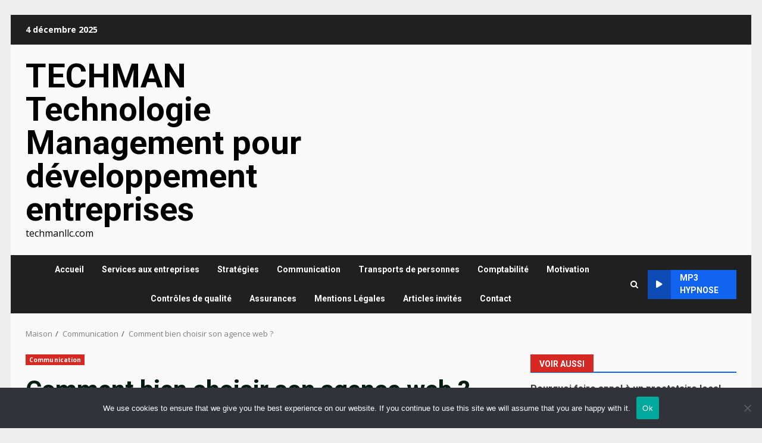

--- FILE ---
content_type: text/html; charset=UTF-8
request_url: https://techmanllc.com/comment-bien-choisir-son-agence-web/
body_size: 21430
content:
<!doctype html>
<html dir="ltr" lang="fr-FR" prefix="og: https://ogp.me/ns#">
<head>
    <meta charset="UTF-8">
    <meta name="viewport" content="width=device-width, initial-scale=1">
    <link rel="profile" href="https://gmpg.org/xfn/11">

    <title>Comment bien choisir son agence web ? - techmanllc.com</title>

		<!-- All in One SEO 4.9.1 - aioseo.com -->
	<meta name="description" content="Comparer les différentes agences web entre elles sur des comparateurs d’agences en ligne est un bon moyen pour trouver rapidement l’agence censée vous convenir, mais il est toujours utile de garder quelques petits conseils à l’esprit avant d’arrêter votre choix sur une agence en particulier. Voici quelques pistes, histoire de mieux vous renseigner pour faire" />
	<meta name="robots" content="max-image-preview:large" />
	<meta name="author" content="Aline"/>
	<link rel="canonical" href="https://techmanllc.com/comment-bien-choisir-son-agence-web/" />
	<meta name="generator" content="All in One SEO (AIOSEO) 4.9.1" />
		<meta property="og:locale" content="fr_FR" />
		<meta property="og:site_name" content="TECHMAN  Technologie Management pour développement entreprises - techmanllc.com" />
		<meta property="og:type" content="article" />
		<meta property="og:title" content="Comment bien choisir son agence web ? - techmanllc.com" />
		<meta property="og:description" content="Comparer les différentes agences web entre elles sur des comparateurs d’agences en ligne est un bon moyen pour trouver rapidement l’agence censée vous convenir, mais il est toujours utile de garder quelques petits conseils à l’esprit avant d’arrêter votre choix sur une agence en particulier. Voici quelques pistes, histoire de mieux vous renseigner pour faire" />
		<meta property="og:url" content="https://techmanllc.com/comment-bien-choisir-son-agence-web/" />
		<meta property="article:published_time" content="2021-08-22T13:40:47+00:00" />
		<meta property="article:modified_time" content="2021-08-24T13:45:48+00:00" />
		<meta name="twitter:card" content="summary_large_image" />
		<meta name="twitter:title" content="Comment bien choisir son agence web ? - techmanllc.com" />
		<meta name="twitter:description" content="Comparer les différentes agences web entre elles sur des comparateurs d’agences en ligne est un bon moyen pour trouver rapidement l’agence censée vous convenir, mais il est toujours utile de garder quelques petits conseils à l’esprit avant d’arrêter votre choix sur une agence en particulier. Voici quelques pistes, histoire de mieux vous renseigner pour faire" />
		<script type="application/ld+json" class="aioseo-schema">
			{"@context":"https:\/\/schema.org","@graph":[{"@type":"BlogPosting","@id":"https:\/\/techmanllc.com\/comment-bien-choisir-son-agence-web\/#blogposting","name":"Comment bien choisir son agence web ? - techmanllc.com","headline":"Comment bien choisir son agence web ?","author":{"@id":"##author"},"publisher":{"@id":"https:\/\/techmanllc.com\/#organization"},"image":{"@type":"ImageObject","url":"https:\/\/techmanllc.com\/wp-content\/uploads\/2021\/08\/Comment-bien-choisir-son-agence-web.jpg","width":276,"height":183,"caption":"Comment bien choisir son agence web"},"datePublished":"2021-08-22T15:40:47+02:00","dateModified":"2021-08-24T15:45:48+02:00","inLanguage":"fr-FR","mainEntityOfPage":{"@id":"https:\/\/techmanllc.com\/comment-bien-choisir-son-agence-web\/#webpage"},"isPartOf":{"@id":"https:\/\/techmanllc.com\/comment-bien-choisir-son-agence-web\/#webpage"},"articleSection":"Communication, web"},{"@type":"BreadcrumbList","@id":"https:\/\/techmanllc.com\/comment-bien-choisir-son-agence-web\/#breadcrumblist","itemListElement":[{"@type":"ListItem","@id":"https:\/\/techmanllc.com#listItem","position":1,"name":"Accueil","item":"https:\/\/techmanllc.com","nextItem":{"@type":"ListItem","@id":"https:\/\/techmanllc.com\/category\/communication\/#listItem","name":"Communication"}},{"@type":"ListItem","@id":"https:\/\/techmanllc.com\/category\/communication\/#listItem","position":2,"name":"Communication","item":"https:\/\/techmanllc.com\/category\/communication\/","nextItem":{"@type":"ListItem","@id":"https:\/\/techmanllc.com\/comment-bien-choisir-son-agence-web\/#listItem","name":"Comment bien choisir son agence web ?"},"previousItem":{"@type":"ListItem","@id":"https:\/\/techmanllc.com#listItem","name":"Accueil"}},{"@type":"ListItem","@id":"https:\/\/techmanllc.com\/comment-bien-choisir-son-agence-web\/#listItem","position":3,"name":"Comment bien choisir son agence web ?","previousItem":{"@type":"ListItem","@id":"https:\/\/techmanllc.com\/category\/communication\/#listItem","name":"Communication"}}]},{"@type":"Organization","@id":"https:\/\/techmanllc.com\/#organization","name":"TECHMAN Technologie Management pour d\u00e9veloppement entreprises","description":"techmanllc.com","url":"https:\/\/techmanllc.com\/"},{"@type":"Person","@id":"##author","url":"#","name":"Aline"},{"@type":"WebPage","@id":"https:\/\/techmanllc.com\/comment-bien-choisir-son-agence-web\/#webpage","url":"https:\/\/techmanllc.com\/comment-bien-choisir-son-agence-web\/","name":"Comment bien choisir son agence web ? - techmanllc.com","description":"Comparer les diff\u00e9rentes agences web entre elles sur des comparateurs d\u2019agences en ligne est un bon moyen pour trouver rapidement l\u2019agence cens\u00e9e vous convenir, mais il est toujours utile de garder quelques petits conseils \u00e0 l\u2019esprit avant d\u2019arr\u00eater votre choix sur une agence en particulier. Voici quelques pistes, histoire de mieux vous renseigner pour faire","inLanguage":"fr-FR","isPartOf":{"@id":"https:\/\/techmanllc.com\/#website"},"breadcrumb":{"@id":"https:\/\/techmanllc.com\/comment-bien-choisir-son-agence-web\/#breadcrumblist"},"author":{"@id":"##author"},"creator":{"@id":"##author"},"image":{"@type":"ImageObject","url":"https:\/\/techmanllc.com\/wp-content\/uploads\/2021\/08\/Comment-bien-choisir-son-agence-web.jpg","@id":"https:\/\/techmanllc.com\/comment-bien-choisir-son-agence-web\/#mainImage","width":276,"height":183,"caption":"Comment bien choisir son agence web"},"primaryImageOfPage":{"@id":"https:\/\/techmanllc.com\/comment-bien-choisir-son-agence-web\/#mainImage"},"datePublished":"2021-08-22T15:40:47+02:00","dateModified":"2021-08-24T15:45:48+02:00"},{"@type":"WebSite","@id":"https:\/\/techmanllc.com\/#website","url":"https:\/\/techmanllc.com\/","name":"TECHMAN Technologie Management pour d\u00e9veloppement entreprises","description":"techmanllc.com","inLanguage":"fr-FR","publisher":{"@id":"https:\/\/techmanllc.com\/#organization"}}]}
		</script>
		<!-- All in One SEO -->

<link rel='dns-prefetch' href='//www.googletagmanager.com' />
<link rel='dns-prefetch' href='//fonts.googleapis.com' />
<link rel='dns-prefetch' href='//pagead2.googlesyndication.com' />
<link rel="alternate" type="application/rss+xml" title="TECHMAN  Technologie Management pour développement entreprises &raquo; Flux" href="https://techmanllc.com/feed/" />
<link rel="alternate" type="application/rss+xml" title="TECHMAN  Technologie Management pour développement entreprises &raquo; Flux des commentaires" href="https://techmanllc.com/comments/feed/" />
<link rel="alternate" type="application/rss+xml" title="TECHMAN  Technologie Management pour développement entreprises &raquo; Comment bien choisir son agence web ? Flux des commentaires" href="https://techmanllc.com/comment-bien-choisir-son-agence-web/feed/" />
<link rel="alternate" title="oEmbed (JSON)" type="application/json+oembed" href="https://techmanllc.com/wp-json/oembed/1.0/embed?url=https%3A%2F%2Ftechmanllc.com%2Fcomment-bien-choisir-son-agence-web%2F" />
<link rel="alternate" title="oEmbed (XML)" type="text/xml+oembed" href="https://techmanllc.com/wp-json/oembed/1.0/embed?url=https%3A%2F%2Ftechmanllc.com%2Fcomment-bien-choisir-son-agence-web%2F&#038;format=xml" />
<style id='wp-img-auto-sizes-contain-inline-css' type='text/css'>
img:is([sizes=auto i],[sizes^="auto," i]){contain-intrinsic-size:3000px 1500px}
/*# sourceURL=wp-img-auto-sizes-contain-inline-css */
</style>

<style id='wp-emoji-styles-inline-css' type='text/css'>

	img.wp-smiley, img.emoji {
		display: inline !important;
		border: none !important;
		box-shadow: none !important;
		height: 1em !important;
		width: 1em !important;
		margin: 0 0.07em !important;
		vertical-align: -0.1em !important;
		background: none !important;
		padding: 0 !important;
	}
/*# sourceURL=wp-emoji-styles-inline-css */
</style>
<link rel='stylesheet' id='cookie-notice-front-css' href='https://techmanllc.com/wp-content/plugins/cookie-notice/css/front.min.css?ver=2.5.10' type='text/css' media='all' />
<link rel='stylesheet' id='bootstrap-css' href='https://techmanllc.com/wp-content/themes/darknews/assets/bootstrap/css/bootstrap.min.css?ver=a345454b746f712d7d99234443deba00' type='text/css' media='all' />
<link rel='stylesheet' id='darknews-style-css' href='https://techmanllc.com/wp-content/themes/darknews/style.css?ver=a345454b746f712d7d99234443deba00' type='text/css' media='all' />
<style id='darknews-style-inline-css' type='text/css'>

                    body.aft-dark-mode #sidr,
            body.aft-dark-mode,
            body.aft-dark-mode #af-preloader {
            background-color: #000000;
            }
        
                    body.aft-default-mode #sidr,
            body.aft-default-mode #af-preloader {
            background-color: #eeeeee ;
            }
            body.aft-default-mode.custom-background,
            body.aft-default-mode {
            background-color: #eeeeee  ;
            }
        
                    .woocommerce #respond input#submit.disabled,
            .woocommerce #respond input#submit:disabled,
            .woocommerce #respond input#submit:disabled[disabled],
            .woocommerce a.button.disabled,
            .woocommerce a.button:disabled,
            .woocommerce a.button:disabled[disabled],
            .woocommerce button.button.disabled,
            .woocommerce button.button:disabled,
            .woocommerce button.button:disabled[disabled],
            .woocommerce input.button.disabled,
            .woocommerce input.button:disabled,
            .woocommerce input.button:disabled[disabled],
            .woocommerce #respond input#submit,
            .woocommerce a.button,
            .woocommerce button.button,
            .woocommerce input.button,
            .woocommerce #respond input#submit.alt,
            .woocommerce a.button.alt,
            .woocommerce button.button.alt,
            .woocommerce input.button.alt,

            .order-again .button:hover,
            .woocommerce a.button.add_to_cart_button:hover,
            .woocommerce-Address .edit:hover,
            .woocommerce-Button:hover,
            .wc-block-components-button:hover,
            .woocommerce #respond input#submit.alt:hover,
            .woocommerce a.button.alt:hover,
            .woocommerce button.button.alt:hover,
            .woocommerce input.button.alt:hover,
            .woocommerce-active a.added_to_cart :hover,
            .woocommerce a.added_to_cart:hover,
            body.aft-default-mode .entry-content a.wc-block-components-button,
            body .wc-block-components-button,
            .woocommerce-account .addresses .title .edit,

            .wc-block-checkout .wp-block-button__link,
            :root .wc-block-featured-product__link :where(.wp-element-button, .wp-block-button__link),
            :root .wc-block-featured-category__link :where(.wp-element-button, .wp-block-button__link),
            .woocommerce-notices-wrapper .button,
            .wc-block-grid .wp-block-button__link,
            .wp-block-button.wc-block-components-product-button .wp-block-button__link,
            .wc-block-grid__product-add-to-cart.wp-block-button .wp-block-button__link,
            button.wc-block-mini-cart__button,
            .woocommerce ul.products li.product .button:hover,

            .widget-title-fill-and-border .wp-block-search__label,
            .widget-title-fill-and-no-border .wp-block-search__label,
            .widget-title-fill-and-border .wp-block-group .wp-block-heading,
            .widget-title-fill-and-no-border .wp-block-group .wp-block-heading,

            .widget-title-fill-and-border .wp_post_author_widget .widget-title .header-after,
            .widget-title-fill-and-no-border .wp_post_author_widget .widget-title .header-after,

            footer .aft-small-social-menu ul li a:hover,
            header .top-header .aft-small-social-menu ul li a:hover,
            .darknews_author_info_widget .aft-small-social-menu ul li a:hover,
            footer .aft-small-social-menu ul li a:hover,
            body.widget-title-border-center .widget-title .heading-line-before,
            body.widget-title-border-bottom .header-after1 .heading-line-before,
            body.widget-title-border-bottom .widget-title .heading-line-before,
            body .af-cat-widget-carousel a.darknews-categories.category-color-1,
            .widget-title-fill-and-no-border .widget-title .heading-line,
            .widget-title-fill-and-border .widget-title .heading-line,
            .widget-title-border-bottom .wp-block-search__label::before,
            .widget-title-border-bottom .wp-block-group .wp-block-heading::before,
            .widget-title-border-bottom .wp_post_author_widget .widget-title .header-after::before,
            .widget-title-border-center .wp-block-search__label::before,
            .widget-title-border-center .wp-block-group .wp-block-heading::before,
            .widget-title-border-center .wp_post_author_widget .widget-title .heading-line-before,
            .widget-title-border-center .wp_post_author_widget .widget-title .header-after::before,

            .aft-posts-tabs-panel .nav-tabs>li>a.active,
            .aft-main-banner-wrapper .widget-title .heading-line,
            a.sidr-class-sidr-button-close,
            .aft-default-mode .entry-content button.button:hover,
            .aft-default-mode .entry-content a.button:hover,
            .aft-dark-mode .entry-content button.button:hover,
            .aft-dark-mode .entry-content a.button:hover,

            .widget-title-fill-and-border .wp-block-search__label::before,
            .widget-title-fill-and-border .wp-block-group .wp-block-heading::before,

            body.aft-dark-mode .is-style-fill a.wp-block-button__link:not(.has-text-color),
            body.aft-default-mode .is-style-fill a.wp-block-button__link:not(.has-text-color),

            body.aft-dark-mode input[type="button"],
            body.aft-dark-mode input[type="reset"],
            body.aft-dark-mode input[type="submit"],
            body.aft-dark-mode .inner-suscribe input[type=submit],
            body.aft-default-mode input[type="button"],
            body.aft-default-mode input[type="reset"],
            body.aft-default-mode input[type="submit"],
            .wp-block-search__button,
            body.aft-default-mode .inner-suscribe input[type=submit],
            .af-youtube-slider .af-video-wrap .af-bg-play i,
            .af-youtube-video-list .entry-header-yt-video-wrapper .af-yt-video-play i,
            body .btn-style1 a:visited,
            body .btn-style1 a,
            body .darknews-pagination .nav-links .page-numbers.current,
            body #scroll-up,
            .aft-readmore-wrapper a.aft-readmore:hover,
            body.aft-dark-mode .aft-readmore-wrapper a.aft-readmore:hover,
            footer.site-footer .aft-readmore-wrapper a.aft-readmore:hover,
            .aft-readmore-wrapper a.aft-readmore:hover,
            .read-img .trending-no,
            body .trending-posts-vertical .trending-no{
            background-color: #1164F0;
            }

            .grid-design-texts-over-image .aft-readmore-wrapper a.aft-readmore:hover,
            .aft-readmore-wrapper a.aft-readmore:hover,
            body.aft-dark-mode .aft-readmore-wrapper a.aft-readmore:hover,
            body.aft-default-mode .aft-readmore-wrapper a.aft-readmore:hover,

            body.single .entry-header .aft-post-excerpt-and-meta .post-excerpt,
            .aft-posts-tabs-panel .nav-tabs,
            .widget-title-fill-and-border .widget-title,
            body.aft-dark-mode.single span.tags-links a:hover,
            .darknews-pagination .nav-links .page-numbers.current,
            .aft-readmore-wrapper a.aft-readmore:hover,
            p.awpa-more-posts a:hover{
            border-color: #1164F0;
            }
            .woocommerce div.product .woocommerce-tabs ul.tabs li.active,
            body.aft-dark-mode .is-style-outline a.wp-block-button__link:not(.has-text-color),
            body.aft-default-mode .is-style-outline a.wp-block-button__link:not(.has-text-color),
            .wp-post-author-meta .wp-post-author-meta-more-posts a.awpa-more-posts:hover{
            border-color: #1164F0;
            }
            #scroll-up::after,
            .aft-dark-mode #loader,
            .aft-default-mode #loader {
            border-bottom-color: #1164F0;
            }
            body.aft-default-mode .woocommerce-loop-product__title:hover,
            body.aft-dark-mode .woocommerce-loop-product__title:hover,
            body.aft-dark-mode .is-style-outline a.wp-block-button__link:not(.has-text-color),
            body.aft-default-mode .is-style-outline a.wp-block-button__link:not(.has-text-color),
            body.aft-default-mode #secondary .darknews-widget ol[class*="wp-block-"] a:hover,
            body.aft-default-mode #secondary .darknews-widget ul[class*="wp-block-"] a:hover,
            body.aft-dark-mode #secondary .darknews-widget ol[class*="wp-block-"] a:hover,
            body.aft-dark-mode #secondary .darknews-widget ul[class*="wp-block-"] a:hover,
            .widget_text a ,
            body.aft-default-mode .sidebar-area .wp-block-tag-cloud a:hover,
            body.aft-default-mode .site-footer .wp-block-tag-cloud a:hover,
            body.aft-default-mode .site-footer .tagcloud a:hover,
            .wp_post_author_widget .wp-post-author-meta .awpa-display-name a:hover,
            body.aft-dark-mode .sidebar-area .wp-block-tag-cloud a:hover,
            body.aft-dark-mode .site-footer .wp-block-tag-cloud a:hover,
            body.aft-dark-mode .site-footer .tagcloud a:hover,
            .wp-post-author-meta .wp-post-author-meta-more-posts a.awpa-more-posts:hover,
            body.aft-default-mode .af-breadcrumbs a:hover,
            body.aft-dark-mode .af-breadcrumbs a:hover,
            .aft-default-mode .site-footer .wp-calendar-nav a,
            body.aft-dark-mode .wp-calendar-nav a,
            body p.logged-in-as a,
            a, a:visited, a:hover, a:focus, a:active,
            span.posted_in a:hover,span.tagged_as a:hover ,
            body.aft-default-mode .wp-post-author-meta .awpa-display-name a:hover,
            body.aft-default-mode .tagcloud a:hover,
            body.aft-default-mode.single span.tags-links a:hover,
            body.aft-default-mode p.awpa-more-posts a:hover,
            body.aft-default-mode p.awpa-website a:hover ,
            body.aft-default-mode .widget ul.menu >li a:hover,
            body.aft-default-mode .nav-links a:hover,
            body.aft-default-mode ul.trail-items li a:hover,
            body.aft-dark-mode .wp-post-author-meta .awpa-display-name a:hover,
            body.aft-dark-mode .tagcloud a:hover,
            body.aft-dark-mode.single span.tags-links a:hover,
            body.aft-dark-mode p.awpa-more-posts a:hover,
            body.aft-dark-mode p.awpa-website a:hover ,
            body.aft-dark-mode .widget ul.menu >li a:hover,
            body.aft-dark-mode .nav-links a:hover,
            body.aft-dark-mode ul.trail-items li a:hover,
            .site-footer .secondary-footer a:hover,
            body.aft-default-mode .comment-meta a:hover,
            body.aft-dark-mode .comment-meta a:hover,
            body.aft-default-mode .fn a:hover,
            body.aft-dark-mode .fn a:hover,
            body.aft-dark-mode .entry-content a:hover,
            body.aft-dark-mode .entry-content > [class*="wp-block-"] a:not(.has-text-color):hover,
            body.aft-dark-mode .entry-content > ol a:hover,
            body.aft-dark-mode .entry-content > ul a:hover,
            body.aft-dark-mode .entry-content > p a:hover,
            body.aft-default-mode .entry-content a:hover,
            body.aft-default-mode .entry-content > [class*="wp-block-"] a:not(.has-text-color):hover,
            body.aft-default-mode .entry-content > ol a:hover,
            body.aft-default-mode .entry-content > ul a:hover,
            body.aft-default-mode .entry-content > p a:hover,
            .comment-metadata a{
            color:#1164F0;
            }

            @media only screen and (min-width: 992px){
            body.aft-default-mode .darknews-header .main-navigation .menu-desktop > ul > li:hover > a:before,
            body.aft-default-mode .darknews-header .main-navigation .menu-desktop > ul > li.current-menu-item > a:before {
            background-color: #1164F0;
            }
            }
        
                    .woocommerce-product-search button[type="submit"], input.search-submit{
            background-color: #1164F0;
            }
            #wp-calendar tbody td a,
            body.aft-dark-mode #wp-calendar tbody td#today,
            body.aft-default-mode #wp-calendar tbody td#today,
            body .entry-content > [class*="wp-block-"] a:not(.has-text-color),
            body .entry-content > ul a, body .entry-content > ul a:visited,
            body .entry-content > ol a, body .entry-content > ol a:visited,
            body .entry-content > p a, body .entry-content > p a:visited
            {
            color: #1164F0;
            }
            .woocommerce-product-search button[type="submit"], input.search-submit,
            body.single span.tags-links a:hover{
            border-color: #1164F0;
            }

            @media only screen and (min-width: 993px){
            .main-navigation .menu-desktop > li.current-menu-item::after,
            .main-navigation .menu-desktop > ul > li.current-menu-item::after,
            .main-navigation .menu-desktop > li::after, .main-navigation .menu-desktop > ul > li::after{
            background-color: #1164F0;
            }
            }
        

                    .site-title {
            font-family: Roboto;
            }
        
                    body,
            button,
            input,
            select,
            optgroup,
            .cat-links li a,
            .min-read,
            .af-social-contacts .social-widget-menu .screen-reader-text,
            textarea {
            font-family: Open Sans;
            }
        
                    .wp-block-search__label,
            div.custom-menu-link > a,
            .aft-main-banner-wrapper .nav-tabs>li>a,
            .aft-posts-tabs-panel .nav-tabs>li>a,
            .exclusive-posts .exclusive-now span,
            .aft-posts-tabs-panel .nav-tabs>li>a,
            .nav-tabs>li,
            .widget ul ul li,
            .widget ul.menu >li ,
            .widget > ul > li,
            .main-navigation ul li a,
            h1, h2, h3, h4, h5, h6 {
            font-family: Roboto;
            }
        
        .elementor-page .elementor-section.elementor-section-full_width > .elementor-container,
        .elementor-page .elementor-section.elementor-section-boxed > .elementor-container,
        .elementor-default .elementor-section.elementor-section-full_width > .elementor-container,
        .elementor-default .elementor-section.elementor-section-boxed > .elementor-container{
        max-width: 1244px;
        }
        @media screen and (min-width: 1360px){
        .af-full-layout.elementor-page .elementor-section.elementor-section-full_width > .elementor-container,
        .af-full-layout.elementor-page .elementor-section.elementor-section-boxed > .elementor-container,
        .af-full-layout.elementor-default .elementor-section.elementor-section-full_width > .elementor-container,
        .af-full-layout.elementor-default .elementor-section.elementor-section-boxed > .elementor-container{
        max-width: 1920px;
        }
        }
        .full-width-content .elementor-section-stretched,
        .align-content-left .elementor-section-stretched,
        .align-content-right .elementor-section-stretched {
        max-width: 100%;
        left: 0 !important;
        }

/*# sourceURL=darknews-style-inline-css */
</style>
<link rel='stylesheet' id='splashnews-css' href='https://techmanllc.com/wp-content/themes/splashnews/style.css?ver=1.0.6' type='text/css' media='all' />
<link rel='stylesheet' id='aft-icons-css' href='https://techmanllc.com/wp-content/themes/darknews/assets/icons/style.css?ver=a345454b746f712d7d99234443deba00' type='text/css' media='all' />
<link rel='stylesheet' id='slick-css-css' href='https://techmanllc.com/wp-content/themes/darknews/assets/slick/css/slick.min.css?ver=a345454b746f712d7d99234443deba00' type='text/css' media='all' />
<link rel='stylesheet' id='sidr-css' href='https://techmanllc.com/wp-content/themes/darknews/assets/sidr/css/jquery.sidr.dark.css?ver=a345454b746f712d7d99234443deba00' type='text/css' media='all' />
<link rel='stylesheet' id='magnific-popup-css' href='https://techmanllc.com/wp-content/themes/darknews/assets/magnific-popup/magnific-popup.css?ver=a345454b746f712d7d99234443deba00' type='text/css' media='all' />
<link rel='stylesheet' id='darknews-google-fonts-css' href='https://fonts.googleapis.com/css?family=Roboto:100,300,400,500,700|Open%20Sans:400,400italic,600,700|Roboto:100,300,400,500,700&#038;subset=latin,latin-ext' type='text/css' media='all' />
<script type="text/javascript" id="cookie-notice-front-js-before">
/* <![CDATA[ */
var cnArgs = {"ajaxUrl":"https:\/\/techmanllc.com\/wp-admin\/admin-ajax.php","nonce":"0d6ef5dae5","hideEffect":"fade","position":"bottom","onScroll":false,"onScrollOffset":100,"onClick":false,"cookieName":"cookie_notice_accepted","cookieTime":2592000,"cookieTimeRejected":2592000,"globalCookie":false,"redirection":false,"cache":true,"revokeCookies":false,"revokeCookiesOpt":"automatic"};

//# sourceURL=cookie-notice-front-js-before
/* ]]> */
</script>
<script type="text/javascript" src="https://techmanllc.com/wp-content/plugins/cookie-notice/js/front.min.js?ver=2.5.10" id="cookie-notice-front-js"></script>
<script type="text/javascript" src="https://techmanllc.com/wp-includes/js/jquery/jquery.min.js?ver=3.7.1" id="jquery-core-js"></script>
<script type="text/javascript" src="https://techmanllc.com/wp-includes/js/jquery/jquery-migrate.min.js?ver=3.4.1" id="jquery-migrate-js"></script>

<!-- Extrait de code de la balise Google (gtag.js) ajouté par Site Kit -->
<!-- Extrait Google Analytics ajouté par Site Kit -->
<script type="text/javascript" src="https://www.googletagmanager.com/gtag/js?id=G-CN8SLYMVM1" id="google_gtagjs-js" async></script>
<script type="text/javascript" id="google_gtagjs-js-after">
/* <![CDATA[ */
window.dataLayer = window.dataLayer || [];function gtag(){dataLayer.push(arguments);}
gtag("set","linker",{"domains":["techmanllc.com"]});
gtag("js", new Date());
gtag("set", "developer_id.dZTNiMT", true);
gtag("config", "G-CN8SLYMVM1");
//# sourceURL=google_gtagjs-js-after
/* ]]> */
</script>
<link rel="https://api.w.org/" href="https://techmanllc.com/wp-json/" /><link rel="alternate" title="JSON" type="application/json" href="https://techmanllc.com/wp-json/wp/v2/posts/1278" /><!-- Advance Canonical URL (Basic) --><link rel="canonical" href="https://techmanllc.com/comment-bien-choisir-son-agence-web/"><!-- Advance Canonical URL --><meta name="generator" content="Site Kit by Google 1.167.0" /><link rel="pingback" href="https://techmanllc.com/xmlrpc.php"><meta name="google-site-verification" content="33PBd1hBoCD5gtgr4JBh8A6ITQXV4E8ZLLSHBzMF1v4">
<!-- Balises Meta Google AdSense ajoutées par Site Kit -->
<meta name="google-adsense-platform-account" content="ca-host-pub-2644536267352236">
<meta name="google-adsense-platform-domain" content="sitekit.withgoogle.com">
<!-- Fin des balises Meta End Google AdSense ajoutées par Site Kit -->
        <style type="text/css">
                        .site-title a,
            .site-header .site-branding .site-title a:visited,
            .site-header .site-branding .site-title a:hover,
            .site-description {
                color: #000000;
            }

            .header-layout-3 .site-header .site-branding .site-title,
            .site-branding .site-title {
                font-size: 56px;
            }

            @media only screen and (max-width: 640px) {
                .site-branding .site-title {
                    font-size: 40px;

                }
              }   

           @media only screen and (max-width: 375px) {
                    .site-branding .site-title {
                        font-size: 32px;

                    }
                }

            

        </style>
        
<!-- Extrait Google AdSense ajouté par Site Kit -->
<script type="text/javascript" async="async" src="https://pagead2.googlesyndication.com/pagead/js/adsbygoogle.js?client=ca-pub-5622725242162233&amp;host=ca-host-pub-2644536267352236" crossorigin="anonymous"></script>

<!-- End Google AdSense snippet added by Site Kit -->
<link rel="icon" href="https://techmanllc.com/wp-content/uploads/2019/02/cropped-cropped-22-32x32.jpg" sizes="32x32" />
<link rel="icon" href="https://techmanllc.com/wp-content/uploads/2019/02/cropped-cropped-22-192x192.jpg" sizes="192x192" />
<link rel="apple-touch-icon" href="https://techmanllc.com/wp-content/uploads/2019/02/cropped-cropped-22-180x180.jpg" />
<meta name="msapplication-TileImage" content="https://techmanllc.com/wp-content/uploads/2019/02/cropped-cropped-22-270x270.jpg" />
<style id='global-styles-inline-css' type='text/css'>
:root{--wp--preset--aspect-ratio--square: 1;--wp--preset--aspect-ratio--4-3: 4/3;--wp--preset--aspect-ratio--3-4: 3/4;--wp--preset--aspect-ratio--3-2: 3/2;--wp--preset--aspect-ratio--2-3: 2/3;--wp--preset--aspect-ratio--16-9: 16/9;--wp--preset--aspect-ratio--9-16: 9/16;--wp--preset--color--black: #000000;--wp--preset--color--cyan-bluish-gray: #abb8c3;--wp--preset--color--white: #ffffff;--wp--preset--color--pale-pink: #f78da7;--wp--preset--color--vivid-red: #cf2e2e;--wp--preset--color--luminous-vivid-orange: #ff6900;--wp--preset--color--luminous-vivid-amber: #fcb900;--wp--preset--color--light-green-cyan: #7bdcb5;--wp--preset--color--vivid-green-cyan: #00d084;--wp--preset--color--pale-cyan-blue: #8ed1fc;--wp--preset--color--vivid-cyan-blue: #0693e3;--wp--preset--color--vivid-purple: #9b51e0;--wp--preset--gradient--vivid-cyan-blue-to-vivid-purple: linear-gradient(135deg,rgb(6,147,227) 0%,rgb(155,81,224) 100%);--wp--preset--gradient--light-green-cyan-to-vivid-green-cyan: linear-gradient(135deg,rgb(122,220,180) 0%,rgb(0,208,130) 100%);--wp--preset--gradient--luminous-vivid-amber-to-luminous-vivid-orange: linear-gradient(135deg,rgb(252,185,0) 0%,rgb(255,105,0) 100%);--wp--preset--gradient--luminous-vivid-orange-to-vivid-red: linear-gradient(135deg,rgb(255,105,0) 0%,rgb(207,46,46) 100%);--wp--preset--gradient--very-light-gray-to-cyan-bluish-gray: linear-gradient(135deg,rgb(238,238,238) 0%,rgb(169,184,195) 100%);--wp--preset--gradient--cool-to-warm-spectrum: linear-gradient(135deg,rgb(74,234,220) 0%,rgb(151,120,209) 20%,rgb(207,42,186) 40%,rgb(238,44,130) 60%,rgb(251,105,98) 80%,rgb(254,248,76) 100%);--wp--preset--gradient--blush-light-purple: linear-gradient(135deg,rgb(255,206,236) 0%,rgb(152,150,240) 100%);--wp--preset--gradient--blush-bordeaux: linear-gradient(135deg,rgb(254,205,165) 0%,rgb(254,45,45) 50%,rgb(107,0,62) 100%);--wp--preset--gradient--luminous-dusk: linear-gradient(135deg,rgb(255,203,112) 0%,rgb(199,81,192) 50%,rgb(65,88,208) 100%);--wp--preset--gradient--pale-ocean: linear-gradient(135deg,rgb(255,245,203) 0%,rgb(182,227,212) 50%,rgb(51,167,181) 100%);--wp--preset--gradient--electric-grass: linear-gradient(135deg,rgb(202,248,128) 0%,rgb(113,206,126) 100%);--wp--preset--gradient--midnight: linear-gradient(135deg,rgb(2,3,129) 0%,rgb(40,116,252) 100%);--wp--preset--font-size--small: 13px;--wp--preset--font-size--medium: 20px;--wp--preset--font-size--large: 36px;--wp--preset--font-size--x-large: 42px;--wp--preset--spacing--20: 0.44rem;--wp--preset--spacing--30: 0.67rem;--wp--preset--spacing--40: 1rem;--wp--preset--spacing--50: 1.5rem;--wp--preset--spacing--60: 2.25rem;--wp--preset--spacing--70: 3.38rem;--wp--preset--spacing--80: 5.06rem;--wp--preset--shadow--natural: 6px 6px 9px rgba(0, 0, 0, 0.2);--wp--preset--shadow--deep: 12px 12px 50px rgba(0, 0, 0, 0.4);--wp--preset--shadow--sharp: 6px 6px 0px rgba(0, 0, 0, 0.2);--wp--preset--shadow--outlined: 6px 6px 0px -3px rgb(255, 255, 255), 6px 6px rgb(0, 0, 0);--wp--preset--shadow--crisp: 6px 6px 0px rgb(0, 0, 0);}:root { --wp--style--global--content-size: 824px;--wp--style--global--wide-size: 1244px; }:where(body) { margin: 0; }.wp-site-blocks > .alignleft { float: left; margin-right: 2em; }.wp-site-blocks > .alignright { float: right; margin-left: 2em; }.wp-site-blocks > .aligncenter { justify-content: center; margin-left: auto; margin-right: auto; }:where(.wp-site-blocks) > * { margin-block-start: 24px; margin-block-end: 0; }:where(.wp-site-blocks) > :first-child { margin-block-start: 0; }:where(.wp-site-blocks) > :last-child { margin-block-end: 0; }:root { --wp--style--block-gap: 24px; }:root :where(.is-layout-flow) > :first-child{margin-block-start: 0;}:root :where(.is-layout-flow) > :last-child{margin-block-end: 0;}:root :where(.is-layout-flow) > *{margin-block-start: 24px;margin-block-end: 0;}:root :where(.is-layout-constrained) > :first-child{margin-block-start: 0;}:root :where(.is-layout-constrained) > :last-child{margin-block-end: 0;}:root :where(.is-layout-constrained) > *{margin-block-start: 24px;margin-block-end: 0;}:root :where(.is-layout-flex){gap: 24px;}:root :where(.is-layout-grid){gap: 24px;}.is-layout-flow > .alignleft{float: left;margin-inline-start: 0;margin-inline-end: 2em;}.is-layout-flow > .alignright{float: right;margin-inline-start: 2em;margin-inline-end: 0;}.is-layout-flow > .aligncenter{margin-left: auto !important;margin-right: auto !important;}.is-layout-constrained > .alignleft{float: left;margin-inline-start: 0;margin-inline-end: 2em;}.is-layout-constrained > .alignright{float: right;margin-inline-start: 2em;margin-inline-end: 0;}.is-layout-constrained > .aligncenter{margin-left: auto !important;margin-right: auto !important;}.is-layout-constrained > :where(:not(.alignleft):not(.alignright):not(.alignfull)){max-width: var(--wp--style--global--content-size);margin-left: auto !important;margin-right: auto !important;}.is-layout-constrained > .alignwide{max-width: var(--wp--style--global--wide-size);}body .is-layout-flex{display: flex;}.is-layout-flex{flex-wrap: wrap;align-items: center;}.is-layout-flex > :is(*, div){margin: 0;}body .is-layout-grid{display: grid;}.is-layout-grid > :is(*, div){margin: 0;}body{padding-top: 0px;padding-right: 0px;padding-bottom: 0px;padding-left: 0px;}a:where(:not(.wp-element-button)){text-decoration: none;}:root :where(.wp-element-button, .wp-block-button__link){background-color: #32373c;border-width: 0;color: #fff;font-family: inherit;font-size: inherit;font-style: inherit;font-weight: inherit;letter-spacing: inherit;line-height: inherit;padding-top: calc(0.667em + 2px);padding-right: calc(1.333em + 2px);padding-bottom: calc(0.667em + 2px);padding-left: calc(1.333em + 2px);text-decoration: none;text-transform: inherit;}.has-black-color{color: var(--wp--preset--color--black) !important;}.has-cyan-bluish-gray-color{color: var(--wp--preset--color--cyan-bluish-gray) !important;}.has-white-color{color: var(--wp--preset--color--white) !important;}.has-pale-pink-color{color: var(--wp--preset--color--pale-pink) !important;}.has-vivid-red-color{color: var(--wp--preset--color--vivid-red) !important;}.has-luminous-vivid-orange-color{color: var(--wp--preset--color--luminous-vivid-orange) !important;}.has-luminous-vivid-amber-color{color: var(--wp--preset--color--luminous-vivid-amber) !important;}.has-light-green-cyan-color{color: var(--wp--preset--color--light-green-cyan) !important;}.has-vivid-green-cyan-color{color: var(--wp--preset--color--vivid-green-cyan) !important;}.has-pale-cyan-blue-color{color: var(--wp--preset--color--pale-cyan-blue) !important;}.has-vivid-cyan-blue-color{color: var(--wp--preset--color--vivid-cyan-blue) !important;}.has-vivid-purple-color{color: var(--wp--preset--color--vivid-purple) !important;}.has-black-background-color{background-color: var(--wp--preset--color--black) !important;}.has-cyan-bluish-gray-background-color{background-color: var(--wp--preset--color--cyan-bluish-gray) !important;}.has-white-background-color{background-color: var(--wp--preset--color--white) !important;}.has-pale-pink-background-color{background-color: var(--wp--preset--color--pale-pink) !important;}.has-vivid-red-background-color{background-color: var(--wp--preset--color--vivid-red) !important;}.has-luminous-vivid-orange-background-color{background-color: var(--wp--preset--color--luminous-vivid-orange) !important;}.has-luminous-vivid-amber-background-color{background-color: var(--wp--preset--color--luminous-vivid-amber) !important;}.has-light-green-cyan-background-color{background-color: var(--wp--preset--color--light-green-cyan) !important;}.has-vivid-green-cyan-background-color{background-color: var(--wp--preset--color--vivid-green-cyan) !important;}.has-pale-cyan-blue-background-color{background-color: var(--wp--preset--color--pale-cyan-blue) !important;}.has-vivid-cyan-blue-background-color{background-color: var(--wp--preset--color--vivid-cyan-blue) !important;}.has-vivid-purple-background-color{background-color: var(--wp--preset--color--vivid-purple) !important;}.has-black-border-color{border-color: var(--wp--preset--color--black) !important;}.has-cyan-bluish-gray-border-color{border-color: var(--wp--preset--color--cyan-bluish-gray) !important;}.has-white-border-color{border-color: var(--wp--preset--color--white) !important;}.has-pale-pink-border-color{border-color: var(--wp--preset--color--pale-pink) !important;}.has-vivid-red-border-color{border-color: var(--wp--preset--color--vivid-red) !important;}.has-luminous-vivid-orange-border-color{border-color: var(--wp--preset--color--luminous-vivid-orange) !important;}.has-luminous-vivid-amber-border-color{border-color: var(--wp--preset--color--luminous-vivid-amber) !important;}.has-light-green-cyan-border-color{border-color: var(--wp--preset--color--light-green-cyan) !important;}.has-vivid-green-cyan-border-color{border-color: var(--wp--preset--color--vivid-green-cyan) !important;}.has-pale-cyan-blue-border-color{border-color: var(--wp--preset--color--pale-cyan-blue) !important;}.has-vivid-cyan-blue-border-color{border-color: var(--wp--preset--color--vivid-cyan-blue) !important;}.has-vivid-purple-border-color{border-color: var(--wp--preset--color--vivid-purple) !important;}.has-vivid-cyan-blue-to-vivid-purple-gradient-background{background: var(--wp--preset--gradient--vivid-cyan-blue-to-vivid-purple) !important;}.has-light-green-cyan-to-vivid-green-cyan-gradient-background{background: var(--wp--preset--gradient--light-green-cyan-to-vivid-green-cyan) !important;}.has-luminous-vivid-amber-to-luminous-vivid-orange-gradient-background{background: var(--wp--preset--gradient--luminous-vivid-amber-to-luminous-vivid-orange) !important;}.has-luminous-vivid-orange-to-vivid-red-gradient-background{background: var(--wp--preset--gradient--luminous-vivid-orange-to-vivid-red) !important;}.has-very-light-gray-to-cyan-bluish-gray-gradient-background{background: var(--wp--preset--gradient--very-light-gray-to-cyan-bluish-gray) !important;}.has-cool-to-warm-spectrum-gradient-background{background: var(--wp--preset--gradient--cool-to-warm-spectrum) !important;}.has-blush-light-purple-gradient-background{background: var(--wp--preset--gradient--blush-light-purple) !important;}.has-blush-bordeaux-gradient-background{background: var(--wp--preset--gradient--blush-bordeaux) !important;}.has-luminous-dusk-gradient-background{background: var(--wp--preset--gradient--luminous-dusk) !important;}.has-pale-ocean-gradient-background{background: var(--wp--preset--gradient--pale-ocean) !important;}.has-electric-grass-gradient-background{background: var(--wp--preset--gradient--electric-grass) !important;}.has-midnight-gradient-background{background: var(--wp--preset--gradient--midnight) !important;}.has-small-font-size{font-size: var(--wp--preset--font-size--small) !important;}.has-medium-font-size{font-size: var(--wp--preset--font-size--medium) !important;}.has-large-font-size{font-size: var(--wp--preset--font-size--large) !important;}.has-x-large-font-size{font-size: var(--wp--preset--font-size--x-large) !important;}
/*# sourceURL=global-styles-inline-css */
</style>
</head>

<body data-rsssl=1 class="wp-singular post-template-default single single-post postid-1278 single-format-standard wp-embed-responsive wp-theme-darknews wp-child-theme-splashnews cookies-not-set aft-default-mode aft-header-layout-default header-image-default widget-title-fill-and-border default-content-layout single-content-mode-default align-content-left af-boxed-layout aft-enable-top-bottom-gaps">

    <div id="af-preloader">
        <div id="loader-wrapper">
            <div id="loader">
            </div>
        </div>
    </div>

<div id="page" class="site af-whole-wrapper">
    <a class="skip-link screen-reader-text" href="#content">Passer au contenu</a>

    
    <header id="masthead" class="header-layout-default darknews-header">
        <div class="top-header">
    <div class="container-wrapper">
      <div class="top-bar-flex">
        <div class="top-bar-left col-2">
          <div class="date-bar-left">
                  <span class="topbar-date">
        4 décembre 2025      </span>
              </div>
        </div>
        <div class="top-bar-right col-2">
          <div class="aft-small-social-menu">
                            </div>
        </div>
      </div>
    </div>
  </div>
<div class="af-middle-header "
  data-background="">
  <div class="container-wrapper">
    <div class="af-middle-container">
      <div class="logo">
            <div class="site-branding">
              <p class="site-title font-family-1">
          <a href="https://techmanllc.com/" class="site-title-anchor"
            rel="home">TECHMAN  Technologie Management pour développement entreprises</a>
        </p>
      
              <p class="site-description">techmanllc.com</p>
          </div>

      </div>

      <div class="header-promotion">
              </div>

    </div>
  </div>
</div>
<div id="main-navigation-bar" class="af-bottom-header">
  <div class="container-wrapper">
    <div class="bottom-bar-flex">
      <div class="offcanvas-navigaiton">
                <div class="af-bottom-head-nav">
              <div class="navigation-container">
      <nav class="main-navigation clearfix">

        <button class="toggle-menu" aria-controls="primary-menu" aria-expanded="false">
          <span class="screen-reader-text">
            Menu principal          </span>
          <i class="ham"></i>
        </button>


        <div class="menu main-menu menu-desktop show-menu-border"><ul id="primary-menu" class="menu"><li id="menu-item-2486" class="menu-item menu-item-type-custom menu-item-object-custom menu-item-home menu-item-2486"><a href="https://techmanllc.com/">Accueil</a></li>
<li id="menu-item-741" class="menu-item menu-item-type-taxonomy menu-item-object-category menu-item-741"><a href="https://techmanllc.com/category/services-aux-entreprises/">Services aux entreprises</a></li>
<li id="menu-item-743" class="menu-item menu-item-type-taxonomy menu-item-object-category menu-item-743"><a href="https://techmanllc.com/category/strategies/">Stratégies</a></li>
<li id="menu-item-744" class="menu-item menu-item-type-taxonomy menu-item-object-category current-post-ancestor current-menu-parent current-post-parent menu-item-744"><a href="https://techmanllc.com/category/communication/">Communication</a></li>
<li id="menu-item-745" class="menu-item menu-item-type-taxonomy menu-item-object-category menu-item-745"><a href="https://techmanllc.com/category/transports-de-personnes/">Transports de personnes</a></li>
<li id="menu-item-746" class="menu-item menu-item-type-taxonomy menu-item-object-category menu-item-746"><a href="https://techmanllc.com/category/comptabilite/">Comptabilité</a></li>
<li id="menu-item-747" class="menu-item menu-item-type-taxonomy menu-item-object-category menu-item-747"><a href="https://techmanllc.com/category/motivation/">Motivation</a></li>
<li id="menu-item-748" class="menu-item menu-item-type-taxonomy menu-item-object-category menu-item-748"><a href="https://techmanllc.com/category/controles-de-qualite/">Contrôles de qualité</a></li>
<li id="menu-item-749" class="menu-item menu-item-type-taxonomy menu-item-object-category menu-item-749"><a href="https://techmanllc.com/category/assurances/">Assurances</a></li>
<li id="menu-item-2487" class="menu-item menu-item-type-post_type menu-item-object-page menu-item-2487"><a href="https://techmanllc.com/politique-confidentialite-mentions-legales/">Mentions Légales</a></li>
<li id="menu-item-2489" class="menu-item menu-item-type-custom menu-item-object-custom menu-item-2489"><a href="https://annonce.annuaire-seo.com/">Articles invités</a></li>
<li id="menu-item-2488" class="menu-item menu-item-type-custom menu-item-object-custom menu-item-2488"><a href="https://contact.annuaire-seo.com/">Contact</a></li>
</ul></div>      </nav>
    </div>


          </div>
      </div>
      <div class="search-watch">
            <div class="af-search-wrap">
      <div class="search-overlay">
        <a href="#" title="Search" class="search-icon">
          <i class="fa fa-search"></i>
        </a>
        <div class="af-search-form">
          <form role="search" method="get" class="search-form" action="https://techmanllc.com/">
				<label>
					<span class="screen-reader-text">Rechercher :</span>
					<input type="search" class="search-field" placeholder="Rechercher…" value="" name="s" />
				</label>
				<input type="submit" class="search-submit" value="Rechercher" />
			</form>        </div>
      </div>
    </div>

                    <div class="custom-menu-link">
          <a href="https://shop.iepra.com/collections/mp3-hypnose-self-coaching">
                          <i class="fas fa-play" aria-hidden="true"></i>
                        MP3 Hypnose          </a>
        </div>
          
          </div>
    </div>
  </div>
</div>    </header>

    <!-- end slider-section -->
  
        <div id="content" class="container-wrapper">
            <div class="af-breadcrumbs font-family-1 color-pad">

      <div role="navigation" aria-label="Fil d&#039;Ariane" class="breadcrumb-trail breadcrumbs" itemprop="breadcrumb"><ul class="trail-items" itemscope itemtype="http://schema.org/BreadcrumbList"><meta name="numberOfItems" content="3" /><meta name="itemListOrder" content="Ascending" /><li itemprop="itemListElement" itemscope itemtype="http://schema.org/ListItem" class="trail-item trail-begin"><a href="https://techmanllc.com/" rel="home" itemprop="item"><span itemprop="name">Maison</span></a><meta itemprop="position" content="1" /></li><li itemprop="itemListElement" itemscope itemtype="http://schema.org/ListItem" class="trail-item"><a href="https://techmanllc.com/category/communication/" itemprop="item"><span itemprop="name">Communication</span></a><meta itemprop="position" content="2" /></li><li itemprop="itemListElement" itemscope itemtype="http://schema.org/ListItem" class="trail-item trail-end"><a href="https://techmanllc.com/comment-bien-choisir-son-agence-web/" itemprop="item"><span itemprop="name">Comment bien choisir son agence web ?</span></a><meta itemprop="position" content="3" /></li></ul></div>
    </div>
  

    <div class="section-block-upper">
        <div id="primary" class="content-area">
            <main id="main" class="site-main">
                                    <article id="post-1278" class="af-single-article post-1278 post type-post status-publish format-standard has-post-thumbnail hentry category-communication tag-web">

                        <div class="entry-content-wrap read-single social-after-title">

                                    <header class="entry-header pos-rel">
            <div class="read-details">
                <div class="entry-header-details af-cat-widget-carousel">
                    
                        <div class="figure-categories read-categories figure-categories-bg ">
                                                        <ul class="cat-links"><li class="meta-category">
                             <a class="darknews-categories category-color-1" aria-label="Communication" href="https://techmanllc.com/category/communication/">
                                 Communication
                             </a>
                        </li></ul>                        </div>
                                        <h1 class="entry-title">Comment bien choisir son agence web ?</h1>

                    <div class="aft-post-excerpt-and-meta color-pad">
                                                
                        <div class="entry-meta">

                            

      <span class="author-links">
                  <span class="item-metadata posts-author byline">

                            <a href="#">
                                    Aline                </a>
       
          </span>
        

                  <span class="item-metadata posts-date">
            <i class="far fa-clock" aria-hidden="true"></i>
            22 août 2021          </span>
        
      </span>
                                                        
                        </div>
                    </div>
                </div>
            </div>



        </header><!-- .entry-header -->




        <!-- end slider-section -->
        

                                                            <div class="read-img pos-rel">
                                                    <div class="post-thumbnail full-width-image">
                    <img width="276" height="183" src="https://techmanllc.com/wp-content/uploads/2021/08/Comment-bien-choisir-son-agence-web.jpg" class="attachment-darknews-featured size-darknews-featured wp-post-image" alt="Comment bien choisir son agence web" decoding="async" fetchpriority="high" />                </div>
            
                                                                            </div>

                            
                            

    <div class="color-pad">
        <div class="entry-content read-details">
            <div class="inner-entry-content">
            <p>Comparer les différentes agences web entre elles sur des comparateurs d’agences en ligne est un bon moyen pour trouver rapidement l’agence censée vous convenir, mais il est toujours utile de garder quelques petits conseils à l’esprit avant d’arrêter votre choix sur une agence en particulier. Voici quelques pistes, histoire de mieux vous renseigner pour faire de vous un client averti.</p>
<p><span id="more-1278"></span></p>
<h2>Lire les retours en ligne</h2>
<p>Comme souvent, pour dépasser les comparaisons fondées sur les grands critères et les notes un peu confuses, le premier réflexe à avoir est celui d’aller chercher en ligne les témoignages à propos d’une agence, même très appréciée de ses clients. Cela pourra soit vous conforter dans votre choix, soit vous orienter vers une agence à laquelle vous n’aviez pas pensé. S’ils peuvent concerner toutes sortes d’aspects comme le paiement, le service client ou une simple opinion, les retours d’expériences et les commentaires vous serviront surtout à affiner votre décision en vous plongeant dans des exemples concrets de prestations proposées par les différentes agences.</p>
<p>&nbsp;</p>
<h2>Vérifier que le rendu est pro</h2>
<p>Une fois vosidées et envies contextualisées, poussez ensuite vos recherches en consultant des exemples de projets élaborés par la ou les agences qui vous intéressent. Examinez leur portfolio dans le détail car il propose souvent des exemples variés qui pourront correspondre à quelques-uns desaspects de votre projet. Mais l’un des critères les plus déterminants reste le rendu professionnel des stratégies digitales qui sont proposées par ces agences. Profitez-en donc pour vérifier le rendu pro de leur portfolio en allant directement sur ce qu’ils ont créé sur le web, car constater la bonne gestion de la visibilité et de l’image des projets par telle ou telle agence peut souvent rassurer ou réassurer quant à certains types de projets. De plus, ces exemples pourront vous inspirer dans vos demandes auprès de l’agence.</p>
<p>&nbsp;</p>
<h2>Opter pour un meilleur suivi</h2>
<p>Confier sa publicité en ligne à une <a href="https://www.pixel-online.fr/creation-de-sites-internet-developpement-sur-mesure-referencement-60-oise/">agence web</a> a cet avantage d’être très pratique pour certains projets, et notamment ceux qui exigent une importante présence sur le Web. Pour cultiver une image dynamique et se faire une place à l’époque du tout numérique, il est fort utile d’opter pour un meilleur suivi, par des équipes qui maîtrisent les codes et le bon usage des outils de communication les plus modernes et les plus adaptés à votre projet.</p>
<p>&nbsp;</p>
<h2>Estimer le coût de l’opération</h2>
<p>Parmi les erreurs à éviter, il ne faut pas négliger le coût que cela peut représenter de faire appel à une agence. Selon les stratégies développées, le <a href="https://www.e-marketing.fr/">e-marketing</a> peut se faire à des prix raisonnables, mais il peut vite s’élever à plusieurs milliers d’euros et peser lourdement sur le budget des projets les plus modestes. Déléguer la création d’un site web, assurer le référencement par les moteurs de recherche ou gérer la présence sur les réseaux sociaux a un coût qu’il faut prendre en compte.</p>
<p>&nbsp;</p>
<h2>Garder la rentabilité en horizon</h2>
<p>Ultimement, ne perdez pas de vue qu’une agence web a pour spécialités la communication et la promotion sur le web. La finalité est donc une rentabilité de votre projet, à court terme ou sur de plus longuesdurées. Opter pour une agence doit être envisagé comme un investissement à plusieurs égards. Par exemple, une <a href="https://techmanllc.com/category/strategies/">stratégie web</a> ne s’arrête pas à l’image soignée qui sera élaborée par les équipes de l’agence de votre choix, elle permet d’assurer la prospérité de votre projet en l’inscrivant dans les tendances de son époque.</p>
<p>&nbsp;</p>
<p>Que ce soit pour des événements ponctuels ou pour s’installer plus longuement dans le paysage web, le choix d’une agence doit toujours avoir comme objectif de servir votre projet du mieux possible. Voilà pourquoi les témoignages d’autres internautes, le rendu pro, le suivi ou la rentabilité sont si essentiels au moment de choisir une agence web.</p>
            </div>
                            <div class="post-item-metadata entry-meta">
                    <span class="tags-links">Tags: <a href="https://techmanllc.com/tag/web/" rel="tag">web</a></span>                </div>
                        
	<nav class="navigation post-navigation" aria-label="Post navigation">
		<h2 class="screen-reader-text">Post navigation</h2>
		<div class="nav-links"><div class="nav-previous"><a href="https://techmanllc.com/les-etapes-pour-un-nettoyage-de-radiateur-de-chauffage-sans-demontage/" rel="prev"><span class="em-post-navigation">Précédent</span> Les étapes pour un nettoyage de radiateur de chauffage sans démontage</a></div><div class="nav-next"><a href="https://techmanllc.com/adopter-hiboutik-pour-votre-restaurant/" rel="next"><span class="em-post-navigation">Suivant</span> Adopter hiboutik pour votre restaurant</a></div></div>
	</nav>            
        </div><!-- .entry-content -->
    </div>
                        </div>


                        
<div id="comments" class="comments-area">

		<div id="respond" class="comment-respond">
		<h3 id="reply-title" class="comment-reply-title">Laisser un commentaire <small><a rel="nofollow" id="cancel-comment-reply-link" href="/comment-bien-choisir-son-agence-web/#respond" style="display:none;">Annuler la réponse</a></small></h3><p class="must-log-in">Vous devez <a href="https://techmanllc.com/wp-login.php?redirect_to=https%3A%2F%2Ftechmanllc.com%2Fcomment-bien-choisir-son-agence-web%2F">vous connecter</a> pour publier un commentaire.</p>	</div><!-- #respond -->
	
</div><!-- #comments -->


                        
<div class="promotionspace enable-promotionspace">
    <div class="af-reated-posts darknews-customizer">
                        
    <div class="af-title-subtitle-wrap">
      <h4 class="widget-title header-after1 ">
        <span class="heading-line-before"></span>
        <span class="heading-line">Articles connexes</span>
        <span class="heading-line-after"></span>
      </h4>
    </div>
                    <div class="af-container-row clearfix">
                                <div class="col-3 float-l pad latest-posts-grid af-sec-post">
                        
    <div class="pos-rel read-single color-pad clearfix af-cat-widget-carousel grid-design-default">
            <div class="read-img pos-rel read-bg-img">
        <a class="aft-post-image-link"
          href="https://techmanllc.com/kbis-pour-une-entreprise-individuelle/" aria-label="Quels documents remplacent le kbis pour une entreprise individuelle ?">Quels documents remplacent le kbis pour une entreprise individuelle ?</a>
        <img width="300" height="200" src="https://techmanllc.com/wp-content/uploads/2025/11/8yg31xn4dsw-300x200.jpg" class="attachment-medium size-medium wp-post-image" alt="Patron d&#039;entreprise" decoding="async" srcset="https://techmanllc.com/wp-content/uploads/2025/11/8yg31xn4dsw-300x200.jpg 300w, https://techmanllc.com/wp-content/uploads/2025/11/8yg31xn4dsw-1024x683.jpg 1024w, https://techmanllc.com/wp-content/uploads/2025/11/8yg31xn4dsw-768x512.jpg 768w, https://techmanllc.com/wp-content/uploads/2025/11/8yg31xn4dsw-1536x1024.jpg 1536w, https://techmanllc.com/wp-content/uploads/2025/11/8yg31xn4dsw.jpg 1600w" sizes="(max-width: 300px) 100vw, 300px" />        <div class="post-format-and-min-read-wrap">
                            </div>
                  <div class="category-min-read-wrap">
            <div class="read-categories">
              <ul class="cat-links"><li class="meta-category">
                             <a class="darknews-categories category-color-1" aria-label="Communication" href="https://techmanllc.com/category/communication/">
                                 Communication
                             </a>
                        </li><li class="meta-category">
                             <a class="darknews-categories category-color-1" aria-label="Services aux entreprises" href="https://techmanllc.com/category/services-aux-entreprises/">
                                 Services aux entreprises
                             </a>
                        </li></ul>            </div>
          </div>
              </div>
      <div class="pad read-details color-tp-pad">
                          <div class="read-title">
            <h4>
              <a href="https://techmanllc.com/kbis-pour-une-entreprise-individuelle/" aria-label="Quels documents remplacent le kbis pour une entreprise individuelle ?">Quels documents remplacent le kbis pour une entreprise individuelle ?</a>
            </h4>
          </div>
          <div class="post-item-metadata entry-meta">
            

      <span class="author-links">
        

                  <span class="item-metadata posts-date">
            <i class="far fa-clock" aria-hidden="true"></i>
            28 novembre 2025          </span>
        
      </span>
              <span class="aft-comment-view-share">
      </span>
            </div>
        
              </div>
    </div>

                    </div>
                                    <div class="col-3 float-l pad latest-posts-grid af-sec-post">
                        
    <div class="pos-rel read-single color-pad clearfix af-cat-widget-carousel grid-design-default">
            <div class="read-img pos-rel read-bg-img">
        <a class="aft-post-image-link"
          href="https://techmanllc.com/differences-agence-de-traduction-et-traducteur-freelance/" aria-label="Différences entre agence de traduction et traducteur freelance : tout comprendre avant de choisir">Différences entre agence de traduction et traducteur freelance : tout comprendre avant de choisir</a>
        <img width="300" height="199" src="https://techmanllc.com/wp-content/uploads/2025/11/593357-300x199.jpg" class="attachment-medium size-medium wp-post-image" alt="Traducteur" decoding="async" srcset="https://techmanllc.com/wp-content/uploads/2025/11/593357-300x199.jpg 300w, https://techmanllc.com/wp-content/uploads/2025/11/593357-1024x678.jpg 1024w, https://techmanllc.com/wp-content/uploads/2025/11/593357-768x509.jpg 768w, https://techmanllc.com/wp-content/uploads/2025/11/593357.jpg 1280w" sizes="(max-width: 300px) 100vw, 300px" />        <div class="post-format-and-min-read-wrap">
                            </div>
                  <div class="category-min-read-wrap">
            <div class="read-categories">
              <ul class="cat-links"><li class="meta-category">
                             <a class="darknews-categories category-color-1" aria-label="Communication" href="https://techmanllc.com/category/communication/">
                                 Communication
                             </a>
                        </li><li class="meta-category">
                             <a class="darknews-categories category-color-1" aria-label="Services aux entreprises" href="https://techmanllc.com/category/services-aux-entreprises/">
                                 Services aux entreprises
                             </a>
                        </li></ul>            </div>
          </div>
              </div>
      <div class="pad read-details color-tp-pad">
                          <div class="read-title">
            <h4>
              <a href="https://techmanllc.com/differences-agence-de-traduction-et-traducteur-freelance/" aria-label="Différences entre agence de traduction et traducteur freelance : tout comprendre avant de choisir">Différences entre agence de traduction et traducteur freelance : tout comprendre avant de choisir</a>
            </h4>
          </div>
          <div class="post-item-metadata entry-meta">
            

      <span class="author-links">
        

                  <span class="item-metadata posts-date">
            <i class="far fa-clock" aria-hidden="true"></i>
            26 novembre 2025          </span>
        
      </span>
              <span class="aft-comment-view-share">
      </span>
            </div>
        
              </div>
    </div>

                    </div>
                                    <div class="col-3 float-l pad latest-posts-grid af-sec-post">
                        
    <div class="pos-rel read-single color-pad clearfix af-cat-widget-carousel grid-design-default">
            <div class="read-img pos-rel read-bg-img">
        <a class="aft-post-image-link"
          href="https://techmanllc.com/ameliorer-coordination-services/" aria-label="Comment améliorer la coordination entre les différents services ?">Comment améliorer la coordination entre les différents services ?</a>
        <img width="300" height="200" src="https://techmanllc.com/wp-content/uploads/2025/08/y4hwrocyq8q-300x200.jpg" class="attachment-medium size-medium wp-post-image" alt="a group of people sitting at computers" decoding="async" loading="lazy" srcset="https://techmanllc.com/wp-content/uploads/2025/08/y4hwrocyq8q-300x200.jpg 300w, https://techmanllc.com/wp-content/uploads/2025/08/y4hwrocyq8q-1024x683.jpg 1024w, https://techmanllc.com/wp-content/uploads/2025/08/y4hwrocyq8q-768x512.jpg 768w, https://techmanllc.com/wp-content/uploads/2025/08/y4hwrocyq8q-1536x1024.jpg 1536w, https://techmanllc.com/wp-content/uploads/2025/08/y4hwrocyq8q.jpg 1600w" sizes="auto, (max-width: 300px) 100vw, 300px" />        <div class="post-format-and-min-read-wrap">
                            </div>
                  <div class="category-min-read-wrap">
            <div class="read-categories">
              <ul class="cat-links"><li class="meta-category">
                             <a class="darknews-categories category-color-1" aria-label="Communication" href="https://techmanllc.com/category/communication/">
                                 Communication
                             </a>
                        </li><li class="meta-category">
                             <a class="darknews-categories category-color-1" aria-label="Services aux entreprises" href="https://techmanllc.com/category/services-aux-entreprises/">
                                 Services aux entreprises
                             </a>
                        </li></ul>            </div>
          </div>
              </div>
      <div class="pad read-details color-tp-pad">
                          <div class="read-title">
            <h4>
              <a href="https://techmanllc.com/ameliorer-coordination-services/" aria-label="Comment améliorer la coordination entre les différents services ?">Comment améliorer la coordination entre les différents services ?</a>
            </h4>
          </div>
          <div class="post-item-metadata entry-meta">
            

      <span class="author-links">
        

                  <span class="item-metadata posts-date">
            <i class="far fa-clock" aria-hidden="true"></i>
            29 août 2025          </span>
        
      </span>
              <span class="aft-comment-view-share">
      </span>
            </div>
        
              </div>
    </div>

                    </div>
                        </div>
    </div>
</div>



                    </article>
                
            </main><!-- #main -->
        </div><!-- #primary -->

        


<div id="secondary" class="sidebar-area sidebar-sticky-top">
        <aside class="widget-area color-pad">
            
		<div id="recent-posts-4" class="widget darknews-widget widget_recent_entries">
		<h2 class="widget-title widget-title-1"><span class="heading-line-before"></span><span class="heading-line">Voir aussi</span><span class="heading-line-after"></span></h2>
		<ul>
											<li>
					<a href="https://techmanllc.com/booster-satisfaction-voyageur-par-prestataire-local/">Pourquoi faire appel à un prestataire local peut-il booster la satisfaction des voyageurs ?</a>
									</li>
											<li>
					<a href="https://techmanllc.com/livraison-sur-leboncoin-les-etapes-pour-reussir-chaque-envoi/">Livraison sur leboncoin : les étapes pour réussir chaque envoi</a>
									</li>
											<li>
					<a href="https://techmanllc.com/clause-de-non-concurrence-quelle-duree-respecter-selon-la-loi/">Clause de non-concurrence : quelle durée respecter selon la loi ?</a>
									</li>
											<li>
					<a href="https://techmanllc.com/licenciement-pour-inaptitude-en-entreprise/">Détection précise du piège du licenciement pour inaptitude en entreprise</a>
									</li>
											<li>
					<a href="https://techmanllc.com/protocole-de-securite-code-du-travail-les-7-etapes-pour-une-conformite-assuree/">Protocole de sécurité code du travail : les 7 étapes pour une conformité assurée</a>
									</li>
											<li>
					<a href="https://techmanllc.com/kbis-pour-une-entreprise-individuelle/">Quels documents remplacent le kbis pour une entreprise individuelle ?</a>
									</li>
											<li>
					<a href="https://techmanllc.com/trouver-un-annuaire-pro-annecy/">Comment trouver un annuaire pro fiable à Annecy ?</a>
									</li>
											<li>
					<a href="https://techmanllc.com/etapes-essentielles-decrocher-premier-emploi/">5 étapes essentielles pour décrocher son premier emploi</a>
									</li>
											<li>
					<a href="https://techmanllc.com/differences-agence-de-traduction-et-traducteur-freelance/">Différences entre agence de traduction et traducteur freelance : tout comprendre avant de choisir</a>
									</li>
											<li>
					<a href="https://techmanllc.com/choisir-entre-agence-de-communication-et-freelance/">Choisir entre agence de communication et freelance pour votre projet : comment bien décider ?</a>
									</li>
											<li>
					<a href="https://techmanllc.com/mission-sociale-entreprises-engagees-en-rse/">Mission sociale : levier puissant pour les entreprises engagées en RSE</a>
									</li>
											<li>
					<a href="https://techmanllc.com/expertise-comptable/">Comprendre le rôle de l&rsquo;expertise comptable pour les PME</a>
									</li>
											<li>
					<a href="https://techmanllc.com/gerer-fiscalite-consultant-srl-louvain-la-neuve/">Gérer la fiscalité du consultant SRL à Louvain-la-Neuve</a>
									</li>
											<li>
					<a href="https://techmanllc.com/comment-proteger-vos-donnees/">Comment protéger vos données en ligne ?</a>
									</li>
											<li>
					<a href="https://techmanllc.com/maitrisez-vos-frais-pro-taxi-roissy-pour-vos-trajets-paris-cdg/">Maîtrisez vos frais pro : Taxi Roissy pour vos trajets Paris–CDG</a>
									</li>
											<li>
					<a href="https://techmanllc.com/accompagnement-comptable/">Accompagnement comptable : pourquoi est-ce essentiel pour les PME ?</a>
									</li>
											<li>
					<a href="https://techmanllc.com/livraison-de-colis-les-etapes-a-suivre-pour-un-envoi-securise/">Livraison de colis : les étapes à suivre pour un envoi sécurisé</a>
									</li>
											<li>
					<a href="https://techmanllc.com/location-sanitaire-a-bordeaux/">Trouver les meilleures options de location sanitaire à Bordeaux</a>
									</li>
											<li>
					<a href="https://techmanllc.com/risque-incendie-code-du-travail-les-obligations-de-lemployeur-en-entreprise/">Risque incendie code du travail : les obligations de l’employeur en entreprise</a>
									</li>
											<li>
					<a href="https://techmanllc.com/comment-obtenir-un-pass-ptt/">Comment obtenir un Pass PTT légalement et en toute sécurité ?</a>
									</li>
											<li>
					<a href="https://techmanllc.com/creer-une-entreprise-evenementielle-les-etapes-essentielles-a-respecter/">Créer une entreprise événementielle : les étapes essentielles à respecter</a>
									</li>
											<li>
					<a href="https://techmanllc.com/bien-choisir-professionnel-animatition-evenement/">Comment bien choisir un professionnel pour animer un événement ?</a>
									</li>
											<li>
					<a href="https://techmanllc.com/controle-dacces-en-entreprise-les-etapes-pour-une-gestion-efficace-et-securisee/">Contrôle d&rsquo;accès en entreprise : les étapes pour une gestion efficace et sécurisée</a>
									</li>
											<li>
					<a href="https://techmanllc.com/mettre-en-place-une-gestion-des-risques-efficace-le-guide-pratique-pour-les-dirigeants/">Mettre en place une gestion des risques efficace : Le guide pratique pour les dirigeants</a>
									</li>
											<li>
					<a href="https://techmanllc.com/reduire-accidents-electricite-entreprise/">Comment réduire les accidents liés à l’électricité en entreprise ?</a>
									</li>
					</ul>

		</div>
        </aside>
</div>    </div>


</div>




        <section class="aft-blocks above-footer-widget-section">
            <div class="af-main-banner-latest-posts grid-layout darknews-customizer">
    <div class="container-wrapper">
        <div class="widget-title-section">
                            
    <div class="af-title-subtitle-wrap">
      <h4 class="widget-title header-after1 ">
        <span class="heading-line-before"></span>
        <span class="heading-line">Voir aussi</span>
        <span class="heading-line-after"></span>
      </h4>
    </div>
                    </div>
        <div class="af-container-row clearfix">
                                    <div class="col-4 pad float-l">
                            
    <div class="pos-rel read-single color-pad clearfix af-cat-widget-carousel grid-design-default">
            <div class="read-img pos-rel read-bg-img">
        <a class="aft-post-image-link"
          href="https://techmanllc.com/booster-satisfaction-voyageur-par-prestataire-local/" aria-label="Pourquoi faire appel à un prestataire local peut-il booster la satisfaction des voyageurs ?">Pourquoi faire appel à un prestataire local peut-il booster la satisfaction des voyageurs ?</a>
        <img width="300" height="200" src="https://techmanllc.com/wp-content/uploads/2025/10/dqys2pmytok-300x200.jpg" class="attachment-medium size-medium wp-post-image" alt="woman facing on white counter" decoding="async" loading="lazy" srcset="https://techmanllc.com/wp-content/uploads/2025/10/dqys2pmytok-300x200.jpg 300w, https://techmanllc.com/wp-content/uploads/2025/10/dqys2pmytok-1024x683.jpg 1024w, https://techmanllc.com/wp-content/uploads/2025/10/dqys2pmytok-768x512.jpg 768w, https://techmanllc.com/wp-content/uploads/2025/10/dqys2pmytok-1536x1024.jpg 1536w, https://techmanllc.com/wp-content/uploads/2025/10/dqys2pmytok.jpg 1600w" sizes="auto, (max-width: 300px) 100vw, 300px" />        <div class="post-format-and-min-read-wrap">
                            </div>
                  <div class="category-min-read-wrap">
            <div class="read-categories">
              <ul class="cat-links"><li class="meta-category">
                             <a class="darknews-categories category-color-1" aria-label="Services aux entreprises" href="https://techmanllc.com/category/services-aux-entreprises/">
                                 Services aux entreprises
                             </a>
                        </li></ul>            </div>
          </div>
              </div>
      <div class="pad read-details color-tp-pad">
                          <div class="read-title">
            <h4>
              <a href="https://techmanllc.com/booster-satisfaction-voyageur-par-prestataire-local/" aria-label="Pourquoi faire appel à un prestataire local peut-il booster la satisfaction des voyageurs ?">Pourquoi faire appel à un prestataire local peut-il booster la satisfaction des voyageurs ?</a>
            </h4>
          </div>
          <div class="post-item-metadata entry-meta">
            

      <span class="author-links">
        

                  <span class="item-metadata posts-date">
            <i class="far fa-clock" aria-hidden="true"></i>
            1 décembre 2025          </span>
        
      </span>
              <span class="aft-comment-view-share">
      </span>
            </div>
        
              </div>
    </div>

                        </div>
                                            <div class="col-4 pad float-l">
                            
    <div class="pos-rel read-single color-pad clearfix af-cat-widget-carousel grid-design-default">
            <div class="read-img pos-rel read-bg-img">
        <a class="aft-post-image-link"
          href="https://techmanllc.com/livraison-sur-leboncoin-les-etapes-pour-reussir-chaque-envoi/" aria-label="Livraison sur leboncoin : les étapes pour réussir chaque envoi">Livraison sur leboncoin : les étapes pour réussir chaque envoi</a>
        <img width="300" height="167" src="https://techmanllc.com/wp-content/uploads/2025/12/Livraison-sur-leboncoin-_-les-etapes-pour-reussir-chaque-envoi-300x167.png" class="attachment-medium size-medium wp-post-image" alt="Livraison sur leboncoin : les étapes pour réussir chaque envoi" decoding="async" loading="lazy" srcset="https://techmanllc.com/wp-content/uploads/2025/12/Livraison-sur-leboncoin-_-les-etapes-pour-reussir-chaque-envoi-300x167.png 300w, https://techmanllc.com/wp-content/uploads/2025/12/Livraison-sur-leboncoin-_-les-etapes-pour-reussir-chaque-envoi-1024x572.png 1024w, https://techmanllc.com/wp-content/uploads/2025/12/Livraison-sur-leboncoin-_-les-etapes-pour-reussir-chaque-envoi-768x429.png 768w, https://techmanllc.com/wp-content/uploads/2025/12/Livraison-sur-leboncoin-_-les-etapes-pour-reussir-chaque-envoi-1536x857.png 1536w, https://techmanllc.com/wp-content/uploads/2025/12/Livraison-sur-leboncoin-_-les-etapes-pour-reussir-chaque-envoi-2048x1143.png 2048w" sizes="auto, (max-width: 300px) 100vw, 300px" />        <div class="post-format-and-min-read-wrap">
                            </div>
                  <div class="category-min-read-wrap">
            <div class="read-categories">
              <ul class="cat-links"><li class="meta-category">
                             <a class="darknews-categories category-color-1" aria-label="Transports de personnes" href="https://techmanllc.com/category/transports-de-personnes/">
                                 Transports de personnes
                             </a>
                        </li></ul>            </div>
          </div>
              </div>
      <div class="pad read-details color-tp-pad">
                          <div class="read-title">
            <h4>
              <a href="https://techmanllc.com/livraison-sur-leboncoin-les-etapes-pour-reussir-chaque-envoi/" aria-label="Livraison sur leboncoin : les étapes pour réussir chaque envoi">Livraison sur leboncoin : les étapes pour réussir chaque envoi</a>
            </h4>
          </div>
          <div class="post-item-metadata entry-meta">
            

      <span class="author-links">
        

                  <span class="item-metadata posts-date">
            <i class="far fa-clock" aria-hidden="true"></i>
            1 décembre 2025          </span>
        
      </span>
              <span class="aft-comment-view-share">
      </span>
            </div>
        
              </div>
    </div>

                        </div>
                                            <div class="col-4 pad float-l">
                            
    <div class="pos-rel read-single color-pad clearfix af-cat-widget-carousel grid-design-default">
            <div class="read-img pos-rel read-bg-img">
        <a class="aft-post-image-link"
          href="https://techmanllc.com/clause-de-non-concurrence-quelle-duree-respecter-selon-la-loi/" aria-label="Clause de non-concurrence : quelle durée respecter selon la loi ?">Clause de non-concurrence : quelle durée respecter selon la loi ?</a>
        <img width="300" height="167" src="https://techmanllc.com/wp-content/uploads/2025/12/352757_0-300x167.png" class="attachment-medium size-medium wp-post-image" alt="Clause de non-concurrence : quelle durée respecter selon la loi ?" decoding="async" loading="lazy" srcset="https://techmanllc.com/wp-content/uploads/2025/12/352757_0-300x167.png 300w, https://techmanllc.com/wp-content/uploads/2025/12/352757_0-1024x572.png 1024w, https://techmanllc.com/wp-content/uploads/2025/12/352757_0-768x429.png 768w, https://techmanllc.com/wp-content/uploads/2025/12/352757_0-1536x857.png 1536w, https://techmanllc.com/wp-content/uploads/2025/12/352757_0-2048x1143.png 2048w" sizes="auto, (max-width: 300px) 100vw, 300px" />        <div class="post-format-and-min-read-wrap">
                            </div>
                  <div class="category-min-read-wrap">
            <div class="read-categories">
              <ul class="cat-links"><li class="meta-category">
                             <a class="darknews-categories category-color-1" aria-label="Stratégies" href="https://techmanllc.com/category/strategies/">
                                 Stratégies
                             </a>
                        </li></ul>            </div>
          </div>
              </div>
      <div class="pad read-details color-tp-pad">
                          <div class="read-title">
            <h4>
              <a href="https://techmanllc.com/clause-de-non-concurrence-quelle-duree-respecter-selon-la-loi/" aria-label="Clause de non-concurrence : quelle durée respecter selon la loi ?">Clause de non-concurrence : quelle durée respecter selon la loi ?</a>
            </h4>
          </div>
          <div class="post-item-metadata entry-meta">
            

      <span class="author-links">
        

                  <span class="item-metadata posts-date">
            <i class="far fa-clock" aria-hidden="true"></i>
            1 décembre 2025          </span>
        
      </span>
              <span class="aft-comment-view-share">
      </span>
            </div>
        
              </div>
    </div>

                        </div>
                                            <div class="col-4 pad float-l">
                            
    <div class="pos-rel read-single color-pad clearfix af-cat-widget-carousel grid-design-default">
            <div class="read-img pos-rel read-bg-img">
        <a class="aft-post-image-link"
          href="https://techmanllc.com/licenciement-pour-inaptitude-en-entreprise/" aria-label="Détection précise du piège du licenciement pour inaptitude en entreprise">Détection précise du piège du licenciement pour inaptitude en entreprise</a>
        <img width="300" height="214" src="https://techmanllc.com/wp-content/uploads/2025/11/8459380-300x214.png" class="attachment-medium size-medium wp-post-image" alt="Licenciement" decoding="async" loading="lazy" srcset="https://techmanllc.com/wp-content/uploads/2025/11/8459380-300x214.png 300w, https://techmanllc.com/wp-content/uploads/2025/11/8459380-1024x731.png 1024w, https://techmanllc.com/wp-content/uploads/2025/11/8459380-768x548.png 768w, https://techmanllc.com/wp-content/uploads/2025/11/8459380.png 1280w" sizes="auto, (max-width: 300px) 100vw, 300px" />        <div class="post-format-and-min-read-wrap">
                            </div>
                  <div class="category-min-read-wrap">
            <div class="read-categories">
              <ul class="cat-links"><li class="meta-category">
                             <a class="darknews-categories category-color-1" aria-label="Motivation" href="https://techmanllc.com/category/motivation/">
                                 Motivation
                             </a>
                        </li><li class="meta-category">
                             <a class="darknews-categories category-color-1" aria-label="Services aux entreprises" href="https://techmanllc.com/category/services-aux-entreprises/">
                                 Services aux entreprises
                             </a>
                        </li></ul>            </div>
          </div>
              </div>
      <div class="pad read-details color-tp-pad">
                          <div class="read-title">
            <h4>
              <a href="https://techmanllc.com/licenciement-pour-inaptitude-en-entreprise/" aria-label="Détection précise du piège du licenciement pour inaptitude en entreprise">Détection précise du piège du licenciement pour inaptitude en entreprise</a>
            </h4>
          </div>
          <div class="post-item-metadata entry-meta">
            

      <span class="author-links">
        

                  <span class="item-metadata posts-date">
            <i class="far fa-clock" aria-hidden="true"></i>
            29 novembre 2025          </span>
        
      </span>
              <span class="aft-comment-view-share">
      </span>
            </div>
        
              </div>
    </div>

                        </div>
                                            </div>
    </div>
</div>
        </section>
        
<footer class="site-footer aft-footer-sidebar-col-3" data-background="">
    
        <div class="primary-footer">
        <div class="container-wrapper">
            <div class="af-container-row">
                                    <div class="primary-footer-area footer-first-widgets-section col-3 float-l pad">
                        <section class="widget-area color-pad">
                                <div id="media_image-2" class="widget darknews-widget widget_media_image"><a href="https://comeup.com/fr/service/12250/faire-progresser-votre-referencement-seo-et-trafic"><img width="300" height="250" src="https://techmanllc.com/wp-content/uploads/2024/09/CRSEO-pub-seo.jpg" class="image wp-image-2490  attachment-full size-full" alt="booster netlinking backlink seo" style="max-width: 100%; height: auto;" decoding="async" loading="lazy" /></a></div><div id="darknews_posts_list-2" class="widget darknews-widget darknews_posts_lists_widget">                <section class="aft-blocks aft-featured-category-section af-list-post featured-cate-sec pad-v">
                                            
    <div class="af-title-subtitle-wrap">
      <h4 class="widget-title header-after1 ">
        <span class="heading-line-before"></span>
        <span class="heading-line">Transports de personnes</span>
        <span class="heading-line-after"></span>
      </h4>
    </div>
                                        
                    <div class="full-wid-resp af-widget-body af-container-row clearfix">
                                                            <div class="pad float-l col-2">
                                            <div class="af-double-column list-style clearfix aft-list-show-image">
      <div class="read-single color-pad">
        <div class="col-3 float-l pos-rel read-img read-bg-img">
          <a class="aft-post-image-link"
            href="https://techmanllc.com/livraison-sur-leboncoin-les-etapes-pour-reussir-chaque-envoi/" aria-label="Livraison sur leboncoin : les étapes pour réussir chaque envoi">Livraison sur leboncoin : les étapes pour réussir chaque envoi</a>
          <img width="150" height="150" src="https://techmanllc.com/wp-content/uploads/2025/12/Livraison-sur-leboncoin-_-les-etapes-pour-reussir-chaque-envoi-150x150.png" class="attachment-thumbnail size-thumbnail wp-post-image" alt="Livraison sur leboncoin : les étapes pour réussir chaque envoi" decoding="async" loading="lazy" srcset="https://techmanllc.com/wp-content/uploads/2025/12/Livraison-sur-leboncoin-_-les-etapes-pour-reussir-chaque-envoi-150x150.png 150w, https://techmanllc.com/wp-content/uploads/2025/12/Livraison-sur-leboncoin-_-les-etapes-pour-reussir-chaque-envoi-350x350.png 350w" sizes="auto, (max-width: 150px) 100vw, 150px" />                            </div>
        <div class="col-66 float-l pad read-details color-tp-pad">
                                
          <div class="read-title">
            <h4>
              <a href="https://techmanllc.com/livraison-sur-leboncoin-les-etapes-pour-reussir-chaque-envoi/" aria-label="Livraison sur leboncoin : les étapes pour réussir chaque envoi">Livraison sur leboncoin : les étapes pour réussir chaque envoi</a>
            </h4>
          </div>
                      <div class="post-item-metadata entry-meta">
              

      <span class="author-links">
        

                  <span class="item-metadata posts-date">
            <i class="far fa-clock" aria-hidden="true"></i>
            1 décembre 2025          </span>
        
      </span>
                <span class="aft-comment-view-share">
      </span>
              </div>
          
          
        </div>
      </div>
    </div>

                                    </div>
                                                                    <div class="pad float-l col-2">
                                            <div class="af-double-column list-style clearfix aft-list-show-image">
      <div class="read-single color-pad">
        <div class="col-3 float-l pos-rel read-img read-bg-img">
          <a class="aft-post-image-link"
            href="https://techmanllc.com/maitrisez-vos-frais-pro-taxi-roissy-pour-vos-trajets-paris-cdg/" aria-label="Maîtrisez vos frais pro : Taxi Roissy pour vos trajets Paris–CDG">Maîtrisez vos frais pro : Taxi Roissy pour vos trajets Paris–CDG</a>
          <img width="150" height="150" src="https://techmanllc.com/wp-content/uploads/2025/11/tmp9nrzklgn-150x150.png" class="attachment-thumbnail size-thumbnail wp-post-image" alt="Un voyageur d&#039;affaires en costume récupère ses bagages près d&#039;un taxi devant l&#039;aéroport Charles de Gaulle. La scène illustre la gestion des trajets professionnels et la facturation entre Paris et Roissy." decoding="async" loading="lazy" srcset="https://techmanllc.com/wp-content/uploads/2025/11/tmp9nrzklgn-150x150.png 150w, https://techmanllc.com/wp-content/uploads/2025/11/tmp9nrzklgn-300x300.png 300w, https://techmanllc.com/wp-content/uploads/2025/11/tmp9nrzklgn-350x350.png 350w, https://techmanllc.com/wp-content/uploads/2025/11/tmp9nrzklgn.png 512w" sizes="auto, (max-width: 150px) 100vw, 150px" />                            </div>
        <div class="col-66 float-l pad read-details color-tp-pad">
                                
          <div class="read-title">
            <h4>
              <a href="https://techmanllc.com/maitrisez-vos-frais-pro-taxi-roissy-pour-vos-trajets-paris-cdg/" aria-label="Maîtrisez vos frais pro : Taxi Roissy pour vos trajets Paris–CDG">Maîtrisez vos frais pro : Taxi Roissy pour vos trajets Paris–CDG</a>
            </h4>
          </div>
                      <div class="post-item-metadata entry-meta">
              

      <span class="author-links">
        

                  <span class="item-metadata posts-date">
            <i class="far fa-clock" aria-hidden="true"></i>
            18 novembre 2025          </span>
        
      </span>
                <span class="aft-comment-view-share">
      </span>
              </div>
          
          
        </div>
      </div>
    </div>

                                    </div>
                                                                    <div class="pad float-l col-2">
                                            <div class="af-double-column list-style clearfix aft-list-show-image">
      <div class="read-single color-pad">
        <div class="col-3 float-l pos-rel read-img read-bg-img">
          <a class="aft-post-image-link"
            href="https://techmanllc.com/livraison-de-colis-les-etapes-a-suivre-pour-un-envoi-securise/" aria-label="Livraison de colis : les étapes à suivre pour un envoi sécurisé">Livraison de colis : les étapes à suivre pour un envoi sécurisé</a>
          <img width="150" height="150" src="https://techmanllc.com/wp-content/uploads/2025/11/Livraison-de-colis-_-les-etapes-a-suivre-pour-un-envoi-securise-150x150.png" class="attachment-thumbnail size-thumbnail wp-post-image" alt="Livraison de colis : les étapes à suivre pour un envoi sécurisé" decoding="async" loading="lazy" srcset="https://techmanllc.com/wp-content/uploads/2025/11/Livraison-de-colis-_-les-etapes-a-suivre-pour-un-envoi-securise-150x150.png 150w, https://techmanllc.com/wp-content/uploads/2025/11/Livraison-de-colis-_-les-etapes-a-suivre-pour-un-envoi-securise-350x350.png 350w" sizes="auto, (max-width: 150px) 100vw, 150px" />                            </div>
        <div class="col-66 float-l pad read-details color-tp-pad">
                                
          <div class="read-title">
            <h4>
              <a href="https://techmanllc.com/livraison-de-colis-les-etapes-a-suivre-pour-un-envoi-securise/" aria-label="Livraison de colis : les étapes à suivre pour un envoi sécurisé">Livraison de colis : les étapes à suivre pour un envoi sécurisé</a>
            </h4>
          </div>
                      <div class="post-item-metadata entry-meta">
              

      <span class="author-links">
        

                  <span class="item-metadata posts-date">
            <i class="far fa-clock" aria-hidden="true"></i>
            10 novembre 2025          </span>
        
      </span>
                <span class="aft-comment-view-share">
      </span>
              </div>
          
          
        </div>
      </div>
    </div>

                                    </div>
                                                                    <div class="pad float-l col-2">
                                            <div class="af-double-column list-style clearfix aft-list-show-image">
      <div class="read-single color-pad">
        <div class="col-3 float-l pos-rel read-img read-bg-img">
          <a class="aft-post-image-link"
            href="https://techmanllc.com/fourgon-amenage-connecte-2-places/" aria-label="Fourgon aménagé connecté 2 places : voyage à deux avec confort et technologie">Fourgon aménagé connecté 2 places : voyage à deux avec confort et technologie</a>
          <img width="150" height="150" src="https://techmanllc.com/wp-content/uploads/2025/08/dc6vdhjrigi-150x150.jpg" class="attachment-thumbnail size-thumbnail wp-post-image" alt="Louer un fourgon aménagé 2 places" decoding="async" loading="lazy" srcset="https://techmanllc.com/wp-content/uploads/2025/08/dc6vdhjrigi-150x150.jpg 150w, https://techmanllc.com/wp-content/uploads/2025/08/dc6vdhjrigi-350x350.jpg 350w" sizes="auto, (max-width: 150px) 100vw, 150px" />                            </div>
        <div class="col-66 float-l pad read-details color-tp-pad">
                                
          <div class="read-title">
            <h4>
              <a href="https://techmanllc.com/fourgon-amenage-connecte-2-places/" aria-label="Fourgon aménagé connecté 2 places : voyage à deux avec confort et technologie">Fourgon aménagé connecté 2 places : voyage à deux avec confort et technologie</a>
            </h4>
          </div>
                      <div class="post-item-metadata entry-meta">
              

      <span class="author-links">
        

                  <span class="item-metadata posts-date">
            <i class="far fa-clock" aria-hidden="true"></i>
            2 juillet 2025          </span>
        
      </span>
                <span class="aft-comment-view-share">
      </span>
              </div>
          
          
        </div>
      </div>
    </div>

                                    </div>
                                                                    <div class="pad float-l col-2">
                                            <div class="af-double-column list-style clearfix aft-list-show-image">
      <div class="read-single color-pad">
        <div class="col-3 float-l pos-rel read-img read-bg-img">
          <a class="aft-post-image-link"
            href="https://techmanllc.com/la-flore-en-mongolie/" aria-label="Découvrez la richesse de la flore en Mongolie">Découvrez la richesse de la flore en Mongolie</a>
          <img width="150" height="150" src="https://techmanllc.com/wp-content/uploads/2024/11/de7d9b42-784d-4afd-8dc2-16b08da95d93-150x150.jpg" class="attachment-thumbnail size-thumbnail wp-post-image" alt="" decoding="async" loading="lazy" srcset="https://techmanllc.com/wp-content/uploads/2024/11/de7d9b42-784d-4afd-8dc2-16b08da95d93-150x150.jpg 150w, https://techmanllc.com/wp-content/uploads/2024/11/de7d9b42-784d-4afd-8dc2-16b08da95d93-350x350.jpg 350w" sizes="auto, (max-width: 150px) 100vw, 150px" />                            </div>
        <div class="col-66 float-l pad read-details color-tp-pad">
                                
          <div class="read-title">
            <h4>
              <a href="https://techmanllc.com/la-flore-en-mongolie/" aria-label="Découvrez la richesse de la flore en Mongolie">Découvrez la richesse de la flore en Mongolie</a>
            </h4>
          </div>
                      <div class="post-item-metadata entry-meta">
              

      <span class="author-links">
        

                  <span class="item-metadata posts-date">
            <i class="far fa-clock" aria-hidden="true"></i>
            17 novembre 2024          </span>
        
      </span>
                <span class="aft-comment-view-share">
      </span>
              </div>
          
          
        </div>
      </div>
    </div>

                                    </div>
                                                                    <div class="pad float-l col-2">
                                            <div class="af-double-column list-style clearfix aft-list-show-image">
      <div class="read-single color-pad">
        <div class="col-3 float-l pos-rel read-img read-bg-img">
          <a class="aft-post-image-link"
            href="https://techmanllc.com/valise-diagnostic-pour-les-professionnels-toutes-les-informations-a-retenir-avant-un-achat/" aria-label="Valise diagnostic pour les professionnels : toutes les informations à retenir avant un achat">Valise diagnostic pour les professionnels : toutes les informations à retenir avant un achat</a>
          <img width="150" height="150" src="https://techmanllc.com/wp-content/uploads/2023/12/Valise-diagnostic-pour-les-professionnels-150x150.jpg" class="attachment-thumbnail size-thumbnail wp-post-image" alt="Valise diagnostic pour les professionnels" decoding="async" loading="lazy" srcset="https://techmanllc.com/wp-content/uploads/2023/12/Valise-diagnostic-pour-les-professionnels-150x150.jpg 150w, https://techmanllc.com/wp-content/uploads/2023/12/Valise-diagnostic-pour-les-professionnels-350x350.jpg 350w" sizes="auto, (max-width: 150px) 100vw, 150px" />                            </div>
        <div class="col-66 float-l pad read-details color-tp-pad">
                                
          <div class="read-title">
            <h4>
              <a href="https://techmanllc.com/valise-diagnostic-pour-les-professionnels-toutes-les-informations-a-retenir-avant-un-achat/" aria-label="Valise diagnostic pour les professionnels : toutes les informations à retenir avant un achat">Valise diagnostic pour les professionnels : toutes les informations à retenir avant un achat</a>
            </h4>
          </div>
                      <div class="post-item-metadata entry-meta">
              

      <span class="author-links">
        

                  <span class="item-metadata posts-date">
            <i class="far fa-clock" aria-hidden="true"></i>
            22 décembre 2023          </span>
        
      </span>
                <span class="aft-comment-view-share">
      </span>
              </div>
          
          
        </div>
      </div>
    </div>

                                    </div>
                                                                    <div class="pad float-l col-2">
                                            <div class="af-double-column list-style clearfix aft-list-show-image">
      <div class="read-single color-pad">
        <div class="col-3 float-l pos-rel read-img read-bg-img">
          <a class="aft-post-image-link"
            href="https://techmanllc.com/planifier-un-camping-la-tranche-sur-mer-par-ou-commencer/" aria-label="Planifier un Camping La Tranche sur Mer : par où commencer ?">Planifier un Camping La Tranche sur Mer : par où commencer ?</a>
          <img width="150" height="150" src="https://techmanllc.com/wp-content/uploads/2022/06/Planifier-un-Camping-La-Tranche-sur-Mer-par-ou-commencer-e1655472142520-150x150.jpg" class="attachment-thumbnail size-thumbnail wp-post-image" alt="planifier un Camping La Tranche sur Mer" decoding="async" loading="lazy" srcset="https://techmanllc.com/wp-content/uploads/2022/06/Planifier-un-Camping-La-Tranche-sur-Mer-par-ou-commencer-e1655472142520-150x150.jpg 150w, https://techmanllc.com/wp-content/uploads/2022/06/Planifier-un-Camping-La-Tranche-sur-Mer-par-ou-commencer-e1655472142520-300x300.jpg 300w" sizes="auto, (max-width: 150px) 100vw, 150px" />                            </div>
        <div class="col-66 float-l pad read-details color-tp-pad">
                                
          <div class="read-title">
            <h4>
              <a href="https://techmanllc.com/planifier-un-camping-la-tranche-sur-mer-par-ou-commencer/" aria-label="Planifier un Camping La Tranche sur Mer : par où commencer ?">Planifier un Camping La Tranche sur Mer : par où commencer ?</a>
            </h4>
          </div>
                      <div class="post-item-metadata entry-meta">
              

      <span class="author-links">
        

                  <span class="item-metadata posts-date">
            <i class="far fa-clock" aria-hidden="true"></i>
            17 juin 2022          </span>
        
      </span>
                <span class="aft-comment-view-share">
      </span>
              </div>
          
          
        </div>
      </div>
    </div>

                                    </div>
                                                                    <div class="pad float-l col-2">
                                            <div class="af-double-column list-style clearfix aft-list-show-image">
      <div class="read-single color-pad">
        <div class="col-3 float-l pos-rel read-img read-bg-img">
          <a class="aft-post-image-link"
            href="https://techmanllc.com/tout-ce-que-vous-devez-savoir-sur-le-voyage-en-camping-car/" aria-label="Tout ce que vous devez savoir sur le voyage en camping-car">Tout ce que vous devez savoir sur le voyage en camping-car</a>
          <img width="150" height="150" src="https://techmanllc.com/wp-content/uploads/2022/05/istockphoto-1353417882-170667a-150x150.jpg" class="attachment-thumbnail size-thumbnail wp-post-image" alt="Ce qu&#039;il faut savoir sur le voyage en camping-car" decoding="async" loading="lazy" srcset="https://techmanllc.com/wp-content/uploads/2022/05/istockphoto-1353417882-170667a-150x150.jpg 150w, https://techmanllc.com/wp-content/uploads/2022/05/istockphoto-1353417882-170667a-300x300.jpg 300w" sizes="auto, (max-width: 150px) 100vw, 150px" />                            </div>
        <div class="col-66 float-l pad read-details color-tp-pad">
                                
          <div class="read-title">
            <h4>
              <a href="https://techmanllc.com/tout-ce-que-vous-devez-savoir-sur-le-voyage-en-camping-car/" aria-label="Tout ce que vous devez savoir sur le voyage en camping-car">Tout ce que vous devez savoir sur le voyage en camping-car</a>
            </h4>
          </div>
                      <div class="post-item-metadata entry-meta">
              

      <span class="author-links">
        

                  <span class="item-metadata posts-date">
            <i class="far fa-clock" aria-hidden="true"></i>
            9 mai 2022          </span>
        
      </span>
                <span class="aft-comment-view-share">
      </span>
              </div>
          
          
        </div>
      </div>
    </div>

                                    </div>
                                                    </div>
                </section>
            </div>                        </section>
                    </div>
                
                                    <div class="primary-footer-area footer-second-widgets-section  col-3 float-l pad">
                        <section class="widget-area color-pad">
                            <div id="darknews_featured_posts-2" class="widget darknews-widget darknews_featured_posts_widget">                <section class="aft-blocks af-main-banner-featured-posts pad-v">
                    <div class="af-main-banner-featured-posts featured-posts darknews-customizer">
                                                    
    <div class="af-title-subtitle-wrap">
      <h4 class="widget-title header-after1 ">
        <span class="heading-line-before"></span>
        <span class="heading-line">Strategies</span>
        <span class="heading-line-after"></span>
      </h4>
    </div>
                                                <div class="section-wrapper af-widget-body">
                            <div class="af-container-row clearfix">
                                                                            <div class="col-4 pad float-l ">
                                                
    <div class="pos-rel read-single color-pad clearfix af-cat-widget-carousel grid-design-default">
            <div class="read-img pos-rel read-bg-img">
        <a class="aft-post-image-link"
          href="https://techmanllc.com/clause-de-non-concurrence-quelle-duree-respecter-selon-la-loi/" aria-label="Clause de non-concurrence : quelle durée respecter selon la loi ?">Clause de non-concurrence : quelle durée respecter selon la loi ?</a>
        <img width="300" height="167" src="https://techmanllc.com/wp-content/uploads/2025/12/352757_0-300x167.png" class="attachment-medium size-medium wp-post-image" alt="Clause de non-concurrence : quelle durée respecter selon la loi ?" decoding="async" loading="lazy" srcset="https://techmanllc.com/wp-content/uploads/2025/12/352757_0-300x167.png 300w, https://techmanllc.com/wp-content/uploads/2025/12/352757_0-1024x572.png 1024w, https://techmanllc.com/wp-content/uploads/2025/12/352757_0-768x429.png 768w, https://techmanllc.com/wp-content/uploads/2025/12/352757_0-1536x857.png 1536w, https://techmanllc.com/wp-content/uploads/2025/12/352757_0-2048x1143.png 2048w" sizes="auto, (max-width: 300px) 100vw, 300px" />        <div class="post-format-and-min-read-wrap">
                            </div>
                  <div class="category-min-read-wrap">
            <div class="read-categories">
              <ul class="cat-links"><li class="meta-category">
                             <a class="darknews-categories category-color-1" aria-label="Stratégies" href="https://techmanllc.com/category/strategies/">
                                 Stratégies
                             </a>
                        </li></ul>            </div>
          </div>
              </div>
      <div class="pad read-details color-tp-pad">
                          <div class="read-title">
            <h4>
              <a href="https://techmanllc.com/clause-de-non-concurrence-quelle-duree-respecter-selon-la-loi/" aria-label="Clause de non-concurrence : quelle durée respecter selon la loi ?">Clause de non-concurrence : quelle durée respecter selon la loi ?</a>
            </h4>
          </div>
          <div class="post-item-metadata entry-meta">
            

      <span class="author-links">
        

                  <span class="item-metadata posts-date">
            <i class="far fa-clock" aria-hidden="true"></i>
            1 décembre 2025          </span>
        
      </span>
              <span class="aft-comment-view-share">
      </span>
            </div>
        
              </div>
    </div>

                                            </div>
                                                                                    <div class="col-4 pad float-l ">
                                                
    <div class="pos-rel read-single color-pad clearfix af-cat-widget-carousel grid-design-default">
            <div class="read-img pos-rel read-bg-img">
        <a class="aft-post-image-link"
          href="https://techmanllc.com/etapes-essentielles-decrocher-premier-emploi/" aria-label="5 étapes essentielles pour décrocher son premier emploi">5 étapes essentielles pour décrocher son premier emploi</a>
        <img width="300" height="200" src="https://techmanllc.com/wp-content/uploads/2025/11/fc4z3l4suyc-300x200.jpg" class="attachment-medium size-medium wp-post-image" alt="premier emploi" decoding="async" loading="lazy" srcset="https://techmanllc.com/wp-content/uploads/2025/11/fc4z3l4suyc-300x200.jpg 300w, https://techmanllc.com/wp-content/uploads/2025/11/fc4z3l4suyc-1024x683.jpg 1024w, https://techmanllc.com/wp-content/uploads/2025/11/fc4z3l4suyc-768x512.jpg 768w, https://techmanllc.com/wp-content/uploads/2025/11/fc4z3l4suyc-1536x1024.jpg 1536w, https://techmanllc.com/wp-content/uploads/2025/11/fc4z3l4suyc.jpg 1600w" sizes="auto, (max-width: 300px) 100vw, 300px" />        <div class="post-format-and-min-read-wrap">
                            </div>
                  <div class="category-min-read-wrap">
            <div class="read-categories">
              <ul class="cat-links"><li class="meta-category">
                             <a class="darknews-categories category-color-1" aria-label="Motivation" href="https://techmanllc.com/category/motivation/">
                                 Motivation
                             </a>
                        </li><li class="meta-category">
                             <a class="darknews-categories category-color-1" aria-label="Stratégies" href="https://techmanllc.com/category/strategies/">
                                 Stratégies
                             </a>
                        </li></ul>            </div>
          </div>
              </div>
      <div class="pad read-details color-tp-pad">
                          <div class="read-title">
            <h4>
              <a href="https://techmanllc.com/etapes-essentielles-decrocher-premier-emploi/" aria-label="5 étapes essentielles pour décrocher son premier emploi">5 étapes essentielles pour décrocher son premier emploi</a>
            </h4>
          </div>
          <div class="post-item-metadata entry-meta">
            

      <span class="author-links">
        

                  <span class="item-metadata posts-date">
            <i class="far fa-clock" aria-hidden="true"></i>
            27 novembre 2025          </span>
        
      </span>
              <span class="aft-comment-view-share">
      </span>
            </div>
        
              </div>
    </div>

                                            </div>
                                                                                    <div class="col-4 pad float-l ">
                                                
    <div class="pos-rel read-single color-pad clearfix af-cat-widget-carousel grid-design-default">
            <div class="read-img pos-rel read-bg-img">
        <a class="aft-post-image-link"
          href="https://techmanllc.com/choisir-entre-agence-de-communication-et-freelance/" aria-label="Choisir entre agence de communication et freelance pour votre projet : comment bien décider ?">Choisir entre agence de communication et freelance pour votre projet : comment bien décider ?</a>
        <img width="300" height="200" src="https://techmanllc.com/wp-content/uploads/2025/11/6062435-300x200.jpg" class="attachment-medium size-medium wp-post-image" alt="Freelance au travail" decoding="async" loading="lazy" srcset="https://techmanllc.com/wp-content/uploads/2025/11/6062435-300x200.jpg 300w, https://techmanllc.com/wp-content/uploads/2025/11/6062435-1024x682.jpg 1024w, https://techmanllc.com/wp-content/uploads/2025/11/6062435-768x512.jpg 768w, https://techmanllc.com/wp-content/uploads/2025/11/6062435.jpg 1280w" sizes="auto, (max-width: 300px) 100vw, 300px" />        <div class="post-format-and-min-read-wrap">
                            </div>
                  <div class="category-min-read-wrap">
            <div class="read-categories">
              <ul class="cat-links"><li class="meta-category">
                             <a class="darknews-categories category-color-1" aria-label="Services aux entreprises" href="https://techmanllc.com/category/services-aux-entreprises/">
                                 Services aux entreprises
                             </a>
                        </li><li class="meta-category">
                             <a class="darknews-categories category-color-1" aria-label="Stratégies" href="https://techmanllc.com/category/strategies/">
                                 Stratégies
                             </a>
                        </li></ul>            </div>
          </div>
              </div>
      <div class="pad read-details color-tp-pad">
                          <div class="read-title">
            <h4>
              <a href="https://techmanllc.com/choisir-entre-agence-de-communication-et-freelance/" aria-label="Choisir entre agence de communication et freelance pour votre projet : comment bien décider ?">Choisir entre agence de communication et freelance pour votre projet : comment bien décider ?</a>
            </h4>
          </div>
          <div class="post-item-metadata entry-meta">
            

      <span class="author-links">
        

                  <span class="item-metadata posts-date">
            <i class="far fa-clock" aria-hidden="true"></i>
            25 novembre 2025          </span>
        
      </span>
              <span class="aft-comment-view-share">
      </span>
            </div>
        
              </div>
    </div>

                                            </div>
                                                                                    <div class="col-4 pad float-l ">
                                                
    <div class="pos-rel read-single color-pad clearfix af-cat-widget-carousel grid-design-default">
            <div class="read-img pos-rel read-bg-img">
        <a class="aft-post-image-link"
          href="https://techmanllc.com/mission-sociale-entreprises-engagees-en-rse/" aria-label="Mission sociale : levier puissant pour les entreprises engagées en RSE">Mission sociale : levier puissant pour les entreprises engagées en RSE</a>
        <img width="300" height="199" src="https://techmanllc.com/wp-content/uploads/2025/11/620822-300x199.jpg" class="attachment-medium size-medium wp-post-image" alt="Levier social en entreprise" decoding="async" loading="lazy" srcset="https://techmanllc.com/wp-content/uploads/2025/11/620822-300x199.jpg 300w, https://techmanllc.com/wp-content/uploads/2025/11/620822-1024x680.jpg 1024w, https://techmanllc.com/wp-content/uploads/2025/11/620822-768x510.jpg 768w, https://techmanllc.com/wp-content/uploads/2025/11/620822.jpg 1280w" sizes="auto, (max-width: 300px) 100vw, 300px" />        <div class="post-format-and-min-read-wrap">
                            </div>
                  <div class="category-min-read-wrap">
            <div class="read-categories">
              <ul class="cat-links"><li class="meta-category">
                             <a class="darknews-categories category-color-1" aria-label="Motivation" href="https://techmanllc.com/category/motivation/">
                                 Motivation
                             </a>
                        </li><li class="meta-category">
                             <a class="darknews-categories category-color-1" aria-label="Stratégies" href="https://techmanllc.com/category/strategies/">
                                 Stratégies
                             </a>
                        </li></ul>            </div>
          </div>
              </div>
      <div class="pad read-details color-tp-pad">
                          <div class="read-title">
            <h4>
              <a href="https://techmanllc.com/mission-sociale-entreprises-engagees-en-rse/" aria-label="Mission sociale : levier puissant pour les entreprises engagées en RSE">Mission sociale : levier puissant pour les entreprises engagées en RSE</a>
            </h4>
          </div>
          <div class="post-item-metadata entry-meta">
            

      <span class="author-links">
        

                  <span class="item-metadata posts-date">
            <i class="far fa-clock" aria-hidden="true"></i>
            24 novembre 2025          </span>
        
      </span>
              <span class="aft-comment-view-share">
      </span>
            </div>
        
              </div>
    </div>

                                            </div>
                                                                                    <div class="col-4 pad float-l ">
                                                
    <div class="pos-rel read-single color-pad clearfix af-cat-widget-carousel grid-design-default">
            <div class="read-img pos-rel read-bg-img">
        <a class="aft-post-image-link"
          href="https://techmanllc.com/bien-choisir-professionnel-animatition-evenement/" aria-label="Comment bien choisir un professionnel pour animer un événement ?">Comment bien choisir un professionnel pour animer un événement ?</a>
        <img width="300" height="225" src="https://techmanllc.com/wp-content/uploads/2025/10/ud0w-swvgge-300x225.jpg" class="attachment-medium size-medium wp-post-image" alt="DJ on stage in front of audience" decoding="async" loading="lazy" srcset="https://techmanllc.com/wp-content/uploads/2025/10/ud0w-swvgge-300x225.jpg 300w, https://techmanllc.com/wp-content/uploads/2025/10/ud0w-swvgge-1024x768.jpg 1024w, https://techmanllc.com/wp-content/uploads/2025/10/ud0w-swvgge-768x576.jpg 768w, https://techmanllc.com/wp-content/uploads/2025/10/ud0w-swvgge-1536x1152.jpg 1536w, https://techmanllc.com/wp-content/uploads/2025/10/ud0w-swvgge.jpg 1600w" sizes="auto, (max-width: 300px) 100vw, 300px" />        <div class="post-format-and-min-read-wrap">
                            </div>
                  <div class="category-min-read-wrap">
            <div class="read-categories">
              <ul class="cat-links"><li class="meta-category">
                             <a class="darknews-categories category-color-1" aria-label="Stratégies" href="https://techmanllc.com/category/strategies/">
                                 Stratégies
                             </a>
                        </li></ul>            </div>
          </div>
              </div>
      <div class="pad read-details color-tp-pad">
                          <div class="read-title">
            <h4>
              <a href="https://techmanllc.com/bien-choisir-professionnel-animatition-evenement/" aria-label="Comment bien choisir un professionnel pour animer un événement ?">Comment bien choisir un professionnel pour animer un événement ?</a>
            </h4>
          </div>
          <div class="post-item-metadata entry-meta">
            

      <span class="author-links">
        

                  <span class="item-metadata posts-date">
            <i class="far fa-clock" aria-hidden="true"></i>
            26 octobre 2025          </span>
        
      </span>
              <span class="aft-comment-view-share">
      </span>
            </div>
        
              </div>
    </div>

                                            </div>
                                                                                    <div class="col-4 pad float-l ">
                                                
    <div class="pos-rel read-single color-pad clearfix af-cat-widget-carousel grid-design-default">
            <div class="read-img pos-rel read-bg-img">
        <a class="aft-post-image-link"
          href="https://techmanllc.com/reduire-accidents-electricite-entreprise/" aria-label="Comment réduire les accidents liés à l’électricité en entreprise ?">Comment réduire les accidents liés à l’électricité en entreprise ?</a>
        <img width="300" height="200" src="https://techmanllc.com/wp-content/uploads/2025/10/nszzlcehzy0-300x200.jpg" class="attachment-medium size-medium wp-post-image" alt="a bunch of wires hanging on the side of a building" decoding="async" loading="lazy" srcset="https://techmanllc.com/wp-content/uploads/2025/10/nszzlcehzy0-300x200.jpg 300w, https://techmanllc.com/wp-content/uploads/2025/10/nszzlcehzy0-1024x683.jpg 1024w, https://techmanllc.com/wp-content/uploads/2025/10/nszzlcehzy0-768x512.jpg 768w, https://techmanllc.com/wp-content/uploads/2025/10/nszzlcehzy0-1536x1024.jpg 1536w, https://techmanllc.com/wp-content/uploads/2025/10/nszzlcehzy0.jpg 1600w" sizes="auto, (max-width: 300px) 100vw, 300px" />        <div class="post-format-and-min-read-wrap">
                            </div>
                  <div class="category-min-read-wrap">
            <div class="read-categories">
              <ul class="cat-links"><li class="meta-category">
                             <a class="darknews-categories category-color-1" aria-label="Stratégies" href="https://techmanllc.com/category/strategies/">
                                 Stratégies
                             </a>
                        </li></ul>            </div>
          </div>
              </div>
      <div class="pad read-details color-tp-pad">
                          <div class="read-title">
            <h4>
              <a href="https://techmanllc.com/reduire-accidents-electricite-entreprise/" aria-label="Comment réduire les accidents liés à l’électricité en entreprise ?">Comment réduire les accidents liés à l’électricité en entreprise ?</a>
            </h4>
          </div>
          <div class="post-item-metadata entry-meta">
            

      <span class="author-links">
        

                  <span class="item-metadata posts-date">
            <i class="far fa-clock" aria-hidden="true"></i>
            16 octobre 2025          </span>
        
      </span>
              <span class="aft-comment-view-share">
      </span>
            </div>
        
              </div>
    </div>

                                            </div>
                                                                    </div>
                        </div>
                    </div>

                </section>
                </div>                        </section>
                    </div>
                
                                    <div class="primary-footer-area footer-third-widgets-section  col-3 float-l pad">
                        <section class="widget-area color-pad">
                            <div id="darknews_express_posts_list-2" class="widget darknews-widget darknews_express_posts_list_widget">            <section class="aft-blocks aft-featured-category-section af-list-post featured-cate-sec pad-v">
                
                <div class="af-main-banner-categorized-posts express-posts layout-1">
                    <div class="section-wrapper clearfix">
                        <div class="small-grid-style clearfix">
                                                                                            
    <div class="af-title-subtitle-wrap">
      <h4 class="widget-title header-after1 ">
        <span class="heading-line-before"></span>
        <span class="heading-line">Contrôles de qualité</span>
        <span class="heading-line-after"></span>
      </h4>
    </div>
                                                            <div class="featured-post-items-wrap clearfix af-container-row af-widget-body">
                                                                                <div class="col-2 pad float-l af-sec-post ">
                                                
    <div class="pos-rel read-single color-pad clearfix af-cat-widget-carousel grid-design-default">
            <div class="read-img pos-rel read-bg-img">
        <a class="aft-post-image-link"
          href="https://techmanllc.com/technologies-vitrerie-disponibles-orleans/" aria-label="Les technologies de pointe en vitrerie disponibles à Orléan: innovation et performance">Les technologies de pointe en vitrerie disponibles à Orléan: innovation et performance</a>
        <img width="720" height="530" src="https://techmanllc.com/wp-content/uploads/2025/10/technologies-vitrerie-disponibles-orleans-720x530.jpg" class="attachment-darknews-medium size-darknews-medium wp-post-image" alt="" decoding="async" loading="lazy" />        <div class="post-format-and-min-read-wrap">
                            </div>
                  <div class="category-min-read-wrap">
            <div class="read-categories">
              <ul class="cat-links"><li class="meta-category">
                             <a class="darknews-categories category-color-1" aria-label="Contrôles de qualité" href="https://techmanllc.com/category/controles-de-qualite/">
                                 Contrôles de qualité
                             </a>
                        </li></ul>            </div>
          </div>
              </div>
      <div class="pad read-details color-tp-pad">
                          <div class="read-title">
            <h4>
              <a href="https://techmanllc.com/technologies-vitrerie-disponibles-orleans/" aria-label="Les technologies de pointe en vitrerie disponibles à Orléan: innovation et performance">Les technologies de pointe en vitrerie disponibles à Orléan: innovation et performance</a>
            </h4>
          </div>
          <div class="post-item-metadata entry-meta">
            

      <span class="author-links">
                  <span class="item-metadata posts-author byline">

                            <a href="#">
                                    Jean-André                </a>
       
          </span>
        

                  <span class="item-metadata posts-date">
            <i class="far fa-clock" aria-hidden="true"></i>
            12 octobre 2025          </span>
        
      </span>
              <span class="aft-comment-view-share">
      </span>
            </div>
        
                  <div class="post-description">
            L’évolution rapide des technologies de pointe transforme le secteur de la vitrerie à Orléans, rendant chaque installation...<div class="aft-readmore-wrapper"><a href="https://techmanllc.com/technologies-vitrerie-disponibles-orleans/" class="aft-readmore">Lire plus</a></div>          </div>
              </div>
    </div>

                                            </div>
                                                                                                                            <div class="col-2 pad float-l list-part af-sec-post">
                                                    <div class="af-double-column list-style clearfix aft-list-show-image">
      <div class="read-single color-pad">
        <div class="col-3 float-l pos-rel read-img read-bg-img">
          <a class="aft-post-image-link"
            href="https://techmanllc.com/optimiser-couts-maintenance-infrastructures/" aria-label="Comment optimiser les coûts liés à la maintenance des infrastructures ?">Comment optimiser les coûts liés à la maintenance des infrastructures ?</a>
          <img width="150" height="150" src="https://techmanllc.com/wp-content/uploads/2025/07/entreprise-150x150.jpg" class="attachment-thumbnail size-thumbnail wp-post-image" alt="Une équipe diversifiée de professionnels collaborant activement dans un espace de bureau moderne et lumineux, illustrant le dynamisme de l&#039;entreprise" decoding="async" loading="lazy" srcset="https://techmanllc.com/wp-content/uploads/2025/07/entreprise-150x150.jpg 150w, https://techmanllc.com/wp-content/uploads/2025/07/entreprise-350x350.jpg 350w" sizes="auto, (max-width: 150px) 100vw, 150px" />                            </div>
        <div class="col-66 float-l pad read-details color-tp-pad">
                                
          <div class="read-title">
            <h4>
              <a href="https://techmanllc.com/optimiser-couts-maintenance-infrastructures/" aria-label="Comment optimiser les coûts liés à la maintenance des infrastructures ?">Comment optimiser les coûts liés à la maintenance des infrastructures ?</a>
            </h4>
          </div>
                      <div class="post-item-metadata entry-meta">
              

      <span class="author-links">
        

                  <span class="item-metadata posts-date">
            <i class="far fa-clock" aria-hidden="true"></i>
            4 septembre 2025          </span>
        
      </span>
                <span class="aft-comment-view-share">
      </span>
              </div>
          
          
        </div>
      </div>
    </div>

                                            </div>
                                                                                                                            <div class="col-2 pad float-l list-part af-sec-post">
                                                    <div class="af-double-column list-style clearfix aft-list-show-image">
      <div class="read-single color-pad">
        <div class="col-3 float-l pos-rel read-img read-bg-img">
          <a class="aft-post-image-link"
            href="https://techmanllc.com/maitriser-la-decoupe-industrielle/" aria-label="Maîtriser la découpe industrielle avec une technologie précise et innovante">Maîtriser la découpe industrielle avec une technologie précise et innovante</a>
          <img width="150" height="150" src="https://techmanllc.com/wp-content/uploads/2025/07/decoupe_industrielle-150x150.jpg" class="attachment-thumbnail size-thumbnail wp-post-image" alt="découpe jet d&#039;eau" decoding="async" loading="lazy" />                            </div>
        <div class="col-66 float-l pad read-details color-tp-pad">
                                
          <div class="read-title">
            <h4>
              <a href="https://techmanllc.com/maitriser-la-decoupe-industrielle/" aria-label="Maîtriser la découpe industrielle avec une technologie précise et innovante">Maîtriser la découpe industrielle avec une technologie précise et innovante</a>
            </h4>
          </div>
                      <div class="post-item-metadata entry-meta">
              

      <span class="author-links">
        

                  <span class="item-metadata posts-date">
            <i class="far fa-clock" aria-hidden="true"></i>
            7 juillet 2025          </span>
        
      </span>
                <span class="aft-comment-view-share">
      </span>
              </div>
          
          
        </div>
      </div>
    </div>

                                            </div>
                                                                                                                            <div class="col-2 pad float-l list-part af-sec-post">
                                                    <div class="af-double-column list-style clearfix aft-list-show-image">
      <div class="read-single color-pad">
        <div class="col-3 float-l pos-rel read-img read-bg-img">
          <a class="aft-post-image-link"
            href="https://techmanllc.com/optimiser-les-reunions-en-entreprise/" aria-label="Techniques efficaces pour optimiser les réunions en entreprise">Techniques efficaces pour optimiser les réunions en entreprise</a>
          <img width="150" height="150" src="https://techmanllc.com/wp-content/uploads/2025/07/gmsnxqiljp4-150x150.jpg" class="attachment-thumbnail size-thumbnail wp-post-image" alt="" decoding="async" loading="lazy" srcset="https://techmanllc.com/wp-content/uploads/2025/07/gmsnxqiljp4-150x150.jpg 150w, https://techmanllc.com/wp-content/uploads/2025/07/gmsnxqiljp4-350x350.jpg 350w" sizes="auto, (max-width: 150px) 100vw, 150px" />                            </div>
        <div class="col-66 float-l pad read-details color-tp-pad">
                                
          <div class="read-title">
            <h4>
              <a href="https://techmanllc.com/optimiser-les-reunions-en-entreprise/" aria-label="Techniques efficaces pour optimiser les réunions en entreprise">Techniques efficaces pour optimiser les réunions en entreprise</a>
            </h4>
          </div>
                      <div class="post-item-metadata entry-meta">
              

      <span class="author-links">
        

                  <span class="item-metadata posts-date">
            <i class="far fa-clock" aria-hidden="true"></i>
            1 juillet 2025          </span>
        
      </span>
                <span class="aft-comment-view-share">
      </span>
              </div>
          
          
        </div>
      </div>
    </div>

                                            </div>
                                                                                                                            <div class="col-2 pad float-l list-part af-sec-post">
                                                    <div class="af-double-column list-style clearfix aft-list-show-image">
      <div class="read-single color-pad">
        <div class="col-3 float-l pos-rel read-img read-bg-img">
          <a class="aft-post-image-link"
            href="https://techmanllc.com/limpact-de-lusure-du-terrain-sur-lequipement-de-basketball/" aria-label="L’impact de l&rsquo;usure du terrain sur l&rsquo;équipement de basketball">L’impact de l&rsquo;usure du terrain sur l&rsquo;équipement de basketball</a>
          <img width="150" height="150" src="https://techmanllc.com/wp-content/uploads/2024/07/terrain-basket-ball-150x150.jpg" class="attachment-thumbnail size-thumbnail wp-post-image" alt="terrain basket ball" decoding="async" loading="lazy" srcset="https://techmanllc.com/wp-content/uploads/2024/07/terrain-basket-ball-150x150.jpg 150w, https://techmanllc.com/wp-content/uploads/2024/07/terrain-basket-ball-350x350.jpg 350w" sizes="auto, (max-width: 150px) 100vw, 150px" />                            </div>
        <div class="col-66 float-l pad read-details color-tp-pad">
                                
          <div class="read-title">
            <h4>
              <a href="https://techmanllc.com/limpact-de-lusure-du-terrain-sur-lequipement-de-basketball/" aria-label="L’impact de l&rsquo;usure du terrain sur l&rsquo;équipement de basketball">L’impact de l&rsquo;usure du terrain sur l&rsquo;équipement de basketball</a>
            </h4>
          </div>
                      <div class="post-item-metadata entry-meta">
              

      <span class="author-links">
        

                  <span class="item-metadata posts-date">
            <i class="far fa-clock" aria-hidden="true"></i>
            1 juillet 2024          </span>
        
      </span>
                <span class="aft-comment-view-share">
      </span>
              </div>
          
          
        </div>
      </div>
    </div>

                                            </div>
                                                                                                                </div>
                                                    </div>

                    </div>
                </div>
            </section>
            </div><div id="text-9" class="widget darknews-widget widget_text">			<div class="textwidget"><p><a href="https://consultant-referencement-seo.com/">Consultant Référencement SEO</a></p>
</div>
		</div>                        </section>
                    </div>
                               
            </div>
        </div>
    </div>
    
                <div class="site-info">
        <div class="container-wrapper">
            <div class="af-container-row">
                <div class="col-1 color-pad">
                                                                Copyright &copy; Tous droits réservés.                                                                                    <span class="sep"> | </span>
                        <a href="https://afthemes.com/products/darknews/" target="_blank">DarkNews</a> par AF themes.                                    </div>
            </div>
        </div>
    </div>
</footer>
</div>

    <a id="scroll-up" class="secondary-color right">
    </a>
<script type="speculationrules">
{"prefetch":[{"source":"document","where":{"and":[{"href_matches":"/*"},{"not":{"href_matches":["/wp-*.php","/wp-admin/*","/wp-content/uploads/*","/wp-content/*","/wp-content/plugins/*","/wp-content/themes/splashnews/*","/wp-content/themes/darknews/*","/*\\?(.+)"]}},{"not":{"selector_matches":"a[rel~=\"nofollow\"]"}},{"not":{"selector_matches":".no-prefetch, .no-prefetch a"}}]},"eagerness":"conservative"}]}
</script>
<script type="module"  src="https://techmanllc.com/wp-content/plugins/all-in-one-seo-pack/dist/Lite/assets/table-of-contents.95d0dfce.js?ver=4.9.1" id="aioseo/js/src/vue/standalone/blocks/table-of-contents/frontend.js-js"></script>
<script type="text/javascript" src="https://techmanllc.com/wp-content/themes/darknews/js/navigation.js?ver=20151215" id="darknews-navigation-js"></script>
<script type="text/javascript" src="https://techmanllc.com/wp-content/themes/darknews/js/skip-link-focus-fix.js?ver=20151215" id="darknews-skip-link-focus-fix-js"></script>
<script type="text/javascript" src="https://techmanllc.com/wp-content/themes/darknews/assets/slick/js/slick.min.js?ver=a345454b746f712d7d99234443deba00" id="slick-js-js"></script>
<script type="text/javascript" src="https://techmanllc.com/wp-content/themes/darknews/assets/bootstrap/js/bootstrap.min.js?ver=a345454b746f712d7d99234443deba00" id="bootstrap-js"></script>
<script type="text/javascript" src="https://techmanllc.com/wp-content/themes/darknews/assets/sidr/js/jquery.sidr.min.js?ver=a345454b746f712d7d99234443deba00" id="sidr-js"></script>
<script type="text/javascript" src="https://techmanllc.com/wp-content/themes/darknews/assets/magnific-popup/jquery.magnific-popup.min.js?ver=a345454b746f712d7d99234443deba00" id="magnific-popup-js"></script>
<script type="text/javascript" src="https://techmanllc.com/wp-content/themes/darknews/assets/jquery-match-height/jquery.matchHeight.min.js?ver=a345454b746f712d7d99234443deba00" id="matchheight-js"></script>
<script type="text/javascript" src="https://techmanllc.com/wp-content/themes/darknews/assets/marquee/jquery.marquee.js?ver=a345454b746f712d7d99234443deba00" id="marquee-js"></script>
<script type="text/javascript" src="https://techmanllc.com/wp-includes/js/imagesloaded.min.js?ver=5.0.0" id="imagesloaded-js"></script>
<script type="text/javascript" src="https://techmanllc.com/wp-includes/js/masonry.min.js?ver=4.2.2" id="masonry-js"></script>
<script type="text/javascript" src="https://techmanllc.com/wp-content/themes/darknews/admin-dashboard/dist/darknews_scripts.build.js?ver=a345454b746f712d7d99234443deba00" id="darknews-script-js"></script>
<script type="text/javascript" src="https://techmanllc.com/wp-includes/js/comment-reply.min.js?ver=a345454b746f712d7d99234443deba00" id="comment-reply-js" async="async" data-wp-strategy="async" fetchpriority="low"></script>
<script id="wp-emoji-settings" type="application/json">
{"baseUrl":"https://s.w.org/images/core/emoji/17.0.2/72x72/","ext":".png","svgUrl":"https://s.w.org/images/core/emoji/17.0.2/svg/","svgExt":".svg","source":{"concatemoji":"https://techmanllc.com/wp-includes/js/wp-emoji-release.min.js?ver=a345454b746f712d7d99234443deba00"}}
</script>
<script type="module">
/* <![CDATA[ */
/*! This file is auto-generated */
const a=JSON.parse(document.getElementById("wp-emoji-settings").textContent),o=(window._wpemojiSettings=a,"wpEmojiSettingsSupports"),s=["flag","emoji"];function i(e){try{var t={supportTests:e,timestamp:(new Date).valueOf()};sessionStorage.setItem(o,JSON.stringify(t))}catch(e){}}function c(e,t,n){e.clearRect(0,0,e.canvas.width,e.canvas.height),e.fillText(t,0,0);t=new Uint32Array(e.getImageData(0,0,e.canvas.width,e.canvas.height).data);e.clearRect(0,0,e.canvas.width,e.canvas.height),e.fillText(n,0,0);const a=new Uint32Array(e.getImageData(0,0,e.canvas.width,e.canvas.height).data);return t.every((e,t)=>e===a[t])}function p(e,t){e.clearRect(0,0,e.canvas.width,e.canvas.height),e.fillText(t,0,0);var n=e.getImageData(16,16,1,1);for(let e=0;e<n.data.length;e++)if(0!==n.data[e])return!1;return!0}function u(e,t,n,a){switch(t){case"flag":return n(e,"\ud83c\udff3\ufe0f\u200d\u26a7\ufe0f","\ud83c\udff3\ufe0f\u200b\u26a7\ufe0f")?!1:!n(e,"\ud83c\udde8\ud83c\uddf6","\ud83c\udde8\u200b\ud83c\uddf6")&&!n(e,"\ud83c\udff4\udb40\udc67\udb40\udc62\udb40\udc65\udb40\udc6e\udb40\udc67\udb40\udc7f","\ud83c\udff4\u200b\udb40\udc67\u200b\udb40\udc62\u200b\udb40\udc65\u200b\udb40\udc6e\u200b\udb40\udc67\u200b\udb40\udc7f");case"emoji":return!a(e,"\ud83e\u1fac8")}return!1}function f(e,t,n,a){let r;const o=(r="undefined"!=typeof WorkerGlobalScope&&self instanceof WorkerGlobalScope?new OffscreenCanvas(300,150):document.createElement("canvas")).getContext("2d",{willReadFrequently:!0}),s=(o.textBaseline="top",o.font="600 32px Arial",{});return e.forEach(e=>{s[e]=t(o,e,n,a)}),s}function r(e){var t=document.createElement("script");t.src=e,t.defer=!0,document.head.appendChild(t)}a.supports={everything:!0,everythingExceptFlag:!0},new Promise(t=>{let n=function(){try{var e=JSON.parse(sessionStorage.getItem(o));if("object"==typeof e&&"number"==typeof e.timestamp&&(new Date).valueOf()<e.timestamp+604800&&"object"==typeof e.supportTests)return e.supportTests}catch(e){}return null}();if(!n){if("undefined"!=typeof Worker&&"undefined"!=typeof OffscreenCanvas&&"undefined"!=typeof URL&&URL.createObjectURL&&"undefined"!=typeof Blob)try{var e="postMessage("+f.toString()+"("+[JSON.stringify(s),u.toString(),c.toString(),p.toString()].join(",")+"));",a=new Blob([e],{type:"text/javascript"});const r=new Worker(URL.createObjectURL(a),{name:"wpTestEmojiSupports"});return void(r.onmessage=e=>{i(n=e.data),r.terminate(),t(n)})}catch(e){}i(n=f(s,u,c,p))}t(n)}).then(e=>{for(const n in e)a.supports[n]=e[n],a.supports.everything=a.supports.everything&&a.supports[n],"flag"!==n&&(a.supports.everythingExceptFlag=a.supports.everythingExceptFlag&&a.supports[n]);var t;a.supports.everythingExceptFlag=a.supports.everythingExceptFlag&&!a.supports.flag,a.supports.everything||((t=a.source||{}).concatemoji?r(t.concatemoji):t.wpemoji&&t.twemoji&&(r(t.twemoji),r(t.wpemoji)))});
//# sourceURL=https://techmanllc.com/wp-includes/js/wp-emoji-loader.min.js
/* ]]> */
</script>

		<!-- Cookie Notice plugin v2.5.10 by Hu-manity.co https://hu-manity.co/ -->
		<div id="cookie-notice" role="dialog" class="cookie-notice-hidden cookie-revoke-hidden cn-position-bottom" aria-label="Cookie Notice" style="background-color: rgba(50,50,58,1);"><div class="cookie-notice-container" style="color: #fff"><span id="cn-notice-text" class="cn-text-container">We use cookies to ensure that we give you the best experience on our website. If you continue to use this site we will assume that you are happy with it.</span><span id="cn-notice-buttons" class="cn-buttons-container"><button id="cn-accept-cookie" data-cookie-set="accept" class="cn-set-cookie cn-button" aria-label="Ok" style="background-color: #00a99d">Ok</button></span><button type="button" id="cn-close-notice" data-cookie-set="accept" class="cn-close-icon" aria-label="No"></button></div>
			
		</div>
		<!-- / Cookie Notice plugin -->
</body>
</html>


<!-- Page cached by LiteSpeed Cache 7.6.2 on 2025-12-04 08:21:07 -->

--- FILE ---
content_type: text/html; charset=utf-8
request_url: https://www.google.com/recaptcha/api2/aframe
body_size: 249
content:
<!DOCTYPE HTML><html><head><meta http-equiv="content-type" content="text/html; charset=UTF-8"></head><body><script nonce="soVMLV7r6CdCQqO4YlrJPA">/** Anti-fraud and anti-abuse applications only. See google.com/recaptcha */ try{var clients={'sodar':'https://pagead2.googlesyndication.com/pagead/sodar?'};window.addEventListener("message",function(a){try{if(a.source===window.parent){var b=JSON.parse(a.data);var c=clients[b['id']];if(c){var d=document.createElement('img');d.src=c+b['params']+'&rc='+(localStorage.getItem("rc::a")?sessionStorage.getItem("rc::b"):"");window.document.body.appendChild(d);sessionStorage.setItem("rc::e",parseInt(sessionStorage.getItem("rc::e")||0)+1);localStorage.setItem("rc::h",'1764863758171');}}}catch(b){}});window.parent.postMessage("_grecaptcha_ready", "*");}catch(b){}</script></body></html>